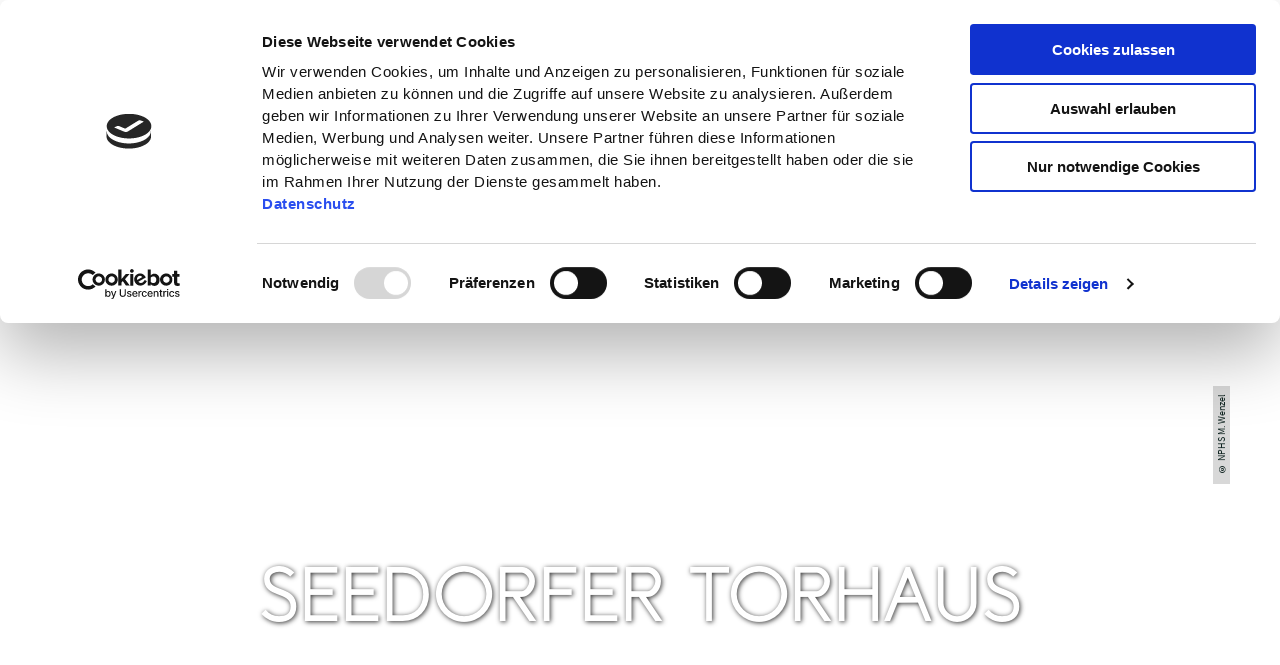

--- FILE ---
content_type: text/html; charset=utf-8
request_url: https://www.naturpark-holsteinische-schweiz.de/poi/seedorfer-torhaus
body_size: 24493
content:
<!DOCTYPE html><html class="no-js" lang="de"><head><meta charset="utf-8"><!-- This website is powered by TYPO3 - inspiring people to share! TYPO3 is a free open source Content Management Framework initially created by Kasper Skaarhoj and licensed under GNU/GPL. TYPO3 is copyright 1998-2026 of Kasper Skaarhoj. Extensions are copyright of their respective owners. Information and contribution at https://typo3.org/ --><title>Seedorfer Torhaus</title><meta property="og:title" content="Seedorfer Torhaus"/><meta property="og:description" content="Das Seedorfer Torhaus - Geschichte hautnah erleben"/><meta property="og:image" content="//img.ecmaps.de/remote/.jpg?url=https%3A%2F%2Fdam.destination.one%2F636491%2F5e9e73d5d31c47db910cf801b010760c71b27b0cf54f3a4a786c9cdeaae188e0%2Fseedorfer-torhaus.jpg&amp;scale=both&amp;mode=crop&amp;quality=90&amp;width=1200&amp;height=630"/><meta name="generator" content="TYPO3 CMS"/><meta name="robots" content="follow,index"/><meta name="viewport" content="width=device-width, initial-scale=1"/><meta name="description" content="Das Seedorfer Torhaus - Geschichte hautnah erleben"/><meta name="twitter:card" content="summary"/><meta name="bookmark-key" content="ndsdestinationdatapoi_p_100057409"/><link rel="stylesheet" type="text/css" href="/typo3temp/assets/compressed/merged-c5edfc6a39a923352ef02cdbc74f3b12-min.css.gzip?1745488074" media="print"><style type="text/css"> /*<![CDATA[*/ <!-- /*Base_critical*/ :root{--btn-bg-color: #fff;--btn-bg-color-active: #c5c5c5;--btn-text-color: #112315;--btn-text-color-active: #fff;--btn-border: #343c3c solid 1px;--btn-border-active: #c5c5c5 solid 1px}.btn{font-size:14px;font-family:inherit;font-weight:400;line-height:1.5;display:inline-flex;text-align:center;white-space:nowrap;vertical-align:middle;align-items:center;-webkit-user-select:none;-moz-user-select:none;-ms-user-select:none;user-select:none;height:2rem;border:var(--btn-border);background-color:var(--btn-bg-color);color:var(--btn-text-color);text-decoration:none;font-weight:400;margin-right:.35rem;margin-bottom:.35rem;padding:0 .5rem}@media screen and (min-width: 414px){.btn{font-size:calc(14px + 4 * (100vw - 414px) / 866)}}@media screen and (min-width: 1280px){.btn{font-size:18px}}@media (min-width: 768px){.btn{margin-right:1rem;margin-bottom:1rem;padding:0 1rem;height:3rem}}.btn:last-child{margin-right:0}.btn--small{font-size:12px;font-family:inherit;font-weight:400;line-height:1.5;height:1.5rem;padding:0 .5rem}@media screen and (min-width: 414px){.btn--small{font-size:calc(12px + 2 * (100vw - 414px) / 866)}}@media screen and (min-width: 1280px){.btn--small{font-size:14px}}@media (min-width: 768px){.btn--small{height:2rem;padding:0 1rem}}.btn--filter{font-size:12px;font-family:inherit;font-weight:400;line-height:1.5;height:1.5rem;padding:0 .5rem}@media screen and (min-width: 414px){.btn--filter{font-size:calc(12px + 2 * (100vw - 414px) / 866)}}@media screen and (min-width: 1280px){.btn--filter{font-size:14px}}@media (min-width: 768px){.btn--filter{height:2rem;padding:0 1rem}}.btn--reset{background-color:transparent;outline:none;border:0;margin:0}.btn--round{background-color:transparent;outline:none;border:0;margin:0;margin:.5em;border:var(--btn-border);border-radius:50%;border-color:currentColor;color:currentColor;width:2rem;padding:0;justify-content:center;align-items:center}@media (min-width: 768px){.btn--round{width:3rem}}.btn--round:last-child{margin-right:.5em}.btn--grouped{margin-right:0;margin-bottom:1px}.btn--grouped:not(:last-child){margin-right:-1px}.btn--loading{cursor:wait !important}@media (min-width: 415px){.btn--switch-icon-text-responsive .btn__icon{display:none}}@media (max-width: 414px){.btn--switch-icon-text-responsive .btn__text{display:none}}.btn__icon{margin-right:.25em}.btn__icon:last-child{margin-right:0}.btn__icon .icon__svg{width:1rem;height:1rem}@media (min-width: 768px){.btn__icon .icon__svg{width:1.5rem;height:1.5rem}}.btn__icon ~ .btn__text{margin-left:.5em}.btn-container{width:100%}.btn-group{display:flex;flex-wrap:wrap;width:100%;align-items:center}.btn-group .btn{margin-bottom:1rem}.btn-group--align-left{justify-content:flex-start}.btn-group--align-center{justify-content:center}.btn-group--align-right{justify-content:flex-end}.btn--left{margin-right:auto}.btn--right{margin-left:auto}.btn--loading{position:relative}.btn--loading .btn__icon{display:none}.btn--loading:before{border-radius:50%;width:1.5em;height:1.5em;content:' ';position:relative;text-indent:-9999em;border-top:0.2em solid rgba(17,35,21,0.5);border-right:0.2em solid rgba(17,35,21,0.5);border-bottom:0.2em solid rgba(17,35,21,0.5);border-left:0.2em solid #112315;-webkit-animation:btn__spinner 1.1s infinite linear;animation:btn__spinner 1.1s infinite linear}.btn--loading .btn__text{padding-left:.5em}@-webkit-keyframes btn__spinner{0%{-webkit-transform:rotate(0deg);transform:rotate(0deg)}100%{-webkit-transform:rotate(360deg);transform:rotate(360deg)}}@keyframes btn__spinner{0%{-webkit-transform:rotate(0deg);transform:rotate(0deg)}100%{-webkit-transform:rotate(360deg);transform:rotate(360deg)}}.btn--round{color:#112522;background-color:#c5c5c5}.btn[role="button"],.qs-form__submit,.btn.form__submit{font-weight:bold;background:#fff;border:2px dashed #c5c5c5;color:#112522}.no-touchevents body .btn:not(:disabled)[role="button"]:hover,.no-touchevents body .btn:not(:disabled).hover[role="button"],.no-touchevents body .btn:not(:disabled).is-hover[role="button"],.no-touchevents body .qs-form__submit:not(:disabled):hover{border:2px solid #c5c5c5;background:#c5c5c5;color:#fff}.btn.btn--conversion{font-size:14px;font-family:inherit;font-weight:400;line-height:1.5;font-weight:bold;background-color:#43842A;border-color:#43842A;border-width:1px;color:#fff}@media screen and (min-width: 414px){.btn.btn--conversion{font-size:calc(14px + 4 * (100vw - 414px) / 866)}}@media screen and (min-width: 1280px){.btn.btn--conversion{font-size:18px}}.no-touchevents body .btn.btn--conversion:not(:disabled):hover{background-color:#fff;color:#43842A;border-color:#43842A}.btn--round{background-color:#fff}.no-touchevents .btn--round.btn:not(:disabled):hover{background-color:#c5c5c5;color:#fff}.no-touchevents .btn--round:active,.no-touchevents .btn--round.active,.no-touchevents .btn--round.is-active,.no-touchevents body .btn--round:not(:disabled):focus{background-color:#c5c5c5;color:#fff}.no-touchevents .btn--filter.btn:not(:disabled):hover,.no-touchevents .btn--filter.btn:not(:disabled).hover,.no-touchevents .btn--filter.btn:not(:disabled).is-hover{background-color:#c5c5c5 !important}.no-touchevents .btn--filter.btn:not(:disabled):focus,.no-touchevents .btn--filter.btn:not(:disabled).focus,.no-touchevents .btn--filter.btn:not(:disabled).is-focus{background-color:#c5c5c5 !important}.btn--filter.btn:active,.btn--filter.btn.active,.btn--filter.btn.is-active{background-color:#c5c5c5 !important}.btn--filter.btn:not(:disabled):focus{box-shadow:none}.no-touchevents .btn:not(:disabled):hover,.no-touchevents .btn:not(:disabled).hover,.no-touchevents .btn:not(:disabled).is-hover{box-shadow:none}.no-touchevents .btn:not(:disabled):focus,.no-touchevents .btn:not(:disabled).focus,.no-touchevents .btn:not(:disabled).is-focus{box-shadow:none}.btn:active,.btn.active,.btn.is-active{box-shadow:none}@media (max-width: 413px){.btn-group{justify-content:center}}.btn-group .btn{margin:0 .5rem 1rem .5rem}.btn.simplelightbox__close{color:#fff;z-index:150}:root{--color: #112522;--bg-color: #fff;--border-color: #c5c5c5;--link-color: #343c3c;--link-color-hover: #343c3c;--color-media: #fff}.scheme--base{--color: #112522;--background-color: #fff;--border-color: rgba(0,0,0,0);--color-media: #fff}.scheme--conversion{--background-color: #43842A;--border-color: #43842A}.scheme--light-1{--background-color: #e7e7e7;--border-color: #e7e7e7}.scheme--light-2{--background-color: #EFEFEF;--border-color: #EFEFEF}.scheme--dark-1{--color: #fff;--background-color: #112315;--border-color: #112315}[class^='scheme--'],[class*=' scheme--']{color:var(--color);background-color:var(--background-color);border-color:var(--border-color)}:root{-moz-tab-size:4;-o-tab-size:4;tab-size:4}*,*::before,*::after{box-sizing:inherit}html{font-size:16px;box-sizing:border-box;line-height:1.5}body{font-size:14px;margin:0;font-family:"Source Sans Pro",sans-serif,-apple-system,BlinkMacSystemFont,"Segoe UI",Roboto,"Helvetica Neue",Arial,sans-serif,"Apple Color Emoji","Segoe UI Emoji","Segoe UI Symbol";color:var(--color);position:relative;-webkit-font-smoothing:antialiased;-moz-osx-font-smoothing:grayscale;overflow-wrap:break-word}@media screen and (min-width: 414px){body{font-size:calc(14px + 4 * (100vw - 414px) / 866)}}@media screen and (min-width: 1280px){body{font-size:18px}}hr{height:0}b,strong{font-weight:bolder}code,kbd,samp,pre{font-family:SFMono-Regular,Menlo,Monaco,Consolas,"Liberation Mono","Courier New",monospace;font-size:1em}small{font-size:80%}sub,sup{font-size:75%;line-height:0;position:relative;vertical-align:baseline}sub{bottom:-0.25em}sup{top:-0.5em}summary{display:list-item}a,.text-link{color:var(--link-color)}figure{margin:0}blockquote{margin:0}main.pagebody,div.destinationdata{border:1rem solid #fff;border-top:none;border-bottom:none}@media (min-width: 768px){main.pagebody,div.destinationdata{border:3rem solid #fff}}a,.text-link{font-weight:700;text-decoration:none;color:var(--link-color-hover)}a:focus:not(.btn),.text-link:focus:not(.btn){outline:none;text-decoration:underline}.no-touchevents a:not(:disabled):hover,.no-touchevents a:not(:disabled).hover,.no-touchevents a:not(:disabled).is-hover,.no-touchevents .text-link:not(:disabled):hover,.no-touchevents .text-link:not(:disabled).hover,.no-touchevents .text-link:not(:disabled).is-hover{text-decoration:underline}.no-touchevents a:not(:disabled):focus,.no-touchevents a:not(:disabled).focus,.no-touchevents a:not(:disabled).is-focus,.no-touchevents .text-link:not(:disabled):focus,.no-touchevents .text-link:not(:disabled).focus,.no-touchevents .text-link:not(:disabled).is-focus{text-decoration:underline}a:active,a.active,a.is-active,.text-link:active,.text-link.active,.text-link.is-active{text-decoration:underline}button,input,optgroup,select,textarea{font-family:inherit;font-size:100%;line-height:1.15;margin:0}button,select{text-transform:none}button,[type='button'],[type='reset'],[type='submit']{appearance:auto;-webkit-appearance:button;-moz-appearance:button;border-radius:0}button::-moz-focus-inner,[type='button']::-moz-focus-inner,[type='reset']::-moz-focus-inner,[type='submit']::-moz-focus-inner{border-style:none;padding:0}button:-moz-focusring,[type='button']:-moz-focusring,[type='reset']:-moz-focusring,[type='submit']:-moz-focusring{outline:1px dotted ButtonText}fieldset{padding:0;border:0;margin:0;min-width:0;max-width:100%}legend{padding:0}progress{vertical-align:baseline}[type='number']::-webkit-inner-spin-button,[type='number']::-webkit-outer-spin-button{height:auto}[type='search']{appearance:auto;-webkit-appearance:textfield;-moz-appearance:textfield;outline-offset:-2px}[type='search']::-webkit-search-decoration{-webkit-appearance:none}::-webkit-file-upload-button{-webkit-appearance:button;font:inherit}select:-moz-focusring{color:transparent;text-shadow:0 0 0 #000}option{color:#112522;background-color:#fff}.icon{display:inline-flex;flex-direction:row;flex-wrap:nowrap;justify-content:flex-start;align-content:center;align-items:center;line-height:1}.icon__svg{order:0;flex:0 1 auto;align-self:auto;fill:currentColor;height:1em;width:1em}.icon--small .icon__svg{width:.5em}@font-face{font-family:'Source Sans Pro';font-style:normal;font-weight:400;src:url("/typo3conf/ext/ndstemplate/Resources/Public/Fonts/source-sans-pro-v14-latin-regular.eot");src:local(""),url("/typo3conf/ext/ndstemplate/Resources/Public/Fonts/source-sans-pro-v14-latin-regular.eot?#iefix") format("embedded-opentype"),url("/typo3conf/ext/ndstemplate/Resources/Public/Fonts/source-sans-pro-v14-latin-regular.woff2") format("woff2"),url("/typo3conf/ext/ndstemplate/Resources/Public/Fonts/source-sans-pro-v14-latin-regular.woff") format("woff"),url("/typo3conf/ext/ndstemplate/Resources/Public/Fonts/source-sans-pro-v14-latin-regular.ttf") format("truetype"),url("/typo3conf/ext/ndstemplate/Resources/Public/Fonts/source-sans-pro-v14-latin-regular.svg#SourceSansPro") format("svg")}@font-face{font-family:'Source Sans Pro';font-style:italic;font-weight:400;src:url("/typo3conf/ext/ndstemplate/Resources/Public/Fonts/source-sans-pro-v14-latin-italic.eot");src:local(""),url("/typo3conf/ext/ndstemplate/Resources/Public/Fonts/source-sans-pro-v14-latin-italic.eot?#iefix") format("embedded-opentype"),url("/typo3conf/ext/ndstemplate/Resources/Public/Fonts/source-sans-pro-v14-latin-italic.woff2") format("woff2"),url("/typo3conf/ext/ndstemplate/Resources/Public/Fonts/source-sans-pro-v14-latin-italic.woff") format("woff"),url("/typo3conf/ext/ndstemplate/Resources/Public/Fonts/source-sans-pro-v14-latin-italic.ttf") format("truetype"),url("/typo3conf/ext/ndstemplate/Resources/Public/Fonts/source-sans-pro-v14-latin-italic.svg#SourceSansPro") format("svg")}@font-face{font-family:'Source Sans Pro';font-style:normal;font-weight:900;src:url("/typo3conf/ext/ndstemplate/Resources/Public/Fonts/source-sans-pro-v14-latin-900.eot");src:local(""),url("/typo3conf/ext/ndstemplate/Resources/Public/Fonts/source-sans-pro-v14-latin-900.eot?#iefix") format("embedded-opentype"),url("/typo3conf/ext/ndstemplate/Resources/Public/Fonts/source-sans-pro-v14-latin-900.woff2") format("woff2"),url("/typo3conf/ext/ndstemplate/Resources/Public/Fonts/source-sans-pro-v14-latin-900.woff") format("woff"),url("/typo3conf/ext/ndstemplate/Resources/Public/Fonts/source-sans-pro-v14-latin-900.ttf") format("truetype"),url("/typo3conf/ext/ndstemplate/Resources/Public/Fonts/source-sans-pro-v14-latin-900.svg#SourceSansPro") format("svg")}@font-face{font-family:'Yassitf';font-style:normal;font-weight:normal;src:local("Yassitf Thin"),url("/typo3conf/ext/ndstemplate/Resources/Public/Fonts/yassitf-thin.otf") format("opentype"),url("/typo3conf/ext/ndstemplate/Resources/Public/Fonts/yassitf-thin.woff2") format("woff2"),url("/typo3conf/ext/ndstemplate/Resources/Public/Fonts/yassitf-thin.woff") format("woff")}@font-face{font-family:'Yassitf';font-style:normal;font-weight:100;src:local("Yassitf UltraThin"),url("/typo3conf/ext/ndstemplate/Resources/Public/Fonts/yassitf-ultrathin.otf") format("opentype"),url("/typo3conf/ext/ndstemplate/Resources/Public/Fonts/yassitf-ultrathin.woff2") format("woff2"),url("/typo3conf/ext/ndstemplate/Resources/Public/Fonts/yassitf-ultrathin.woff") format("woff")}@font-face{font-family:'Yassitf';font-style:normal;font-weight:900;src:local("Yassitf Plain"),url("/typo3conf/ext/ndstemplate/Resources/Public/Fonts/yassitf-plain.otf") format("opentype"),url("/typo3conf/ext/ndstemplate/Resources/Public/Fonts/yassitf-plain.woff2") format("woff2"),url("/typo3conf/ext/ndstemplate/Resources/Public/Fonts/yassitf-plain.woff") format("woff")}h1,.typo-xxl{font-size:32px;font-family:inherit;font-weight:700;line-height:1.2;margin-top:0;margin-bottom:0;font-family:"Yassitf",sans-serif,-apple-system,BlinkMacSystemFont,"Segoe UI",Roboto,"Helvetica Neue",Arial,sans-serif,"Apple Color Emoji","Segoe UI Emoji","Segoe UI Symbol"}@media screen and (min-width: 414px){h1,.typo-xxl{font-size:calc(32px + 40 * (100vw - 414px) / 866)}}@media screen and (min-width: 1280px){h1,.typo-xxl{font-size:72px}}h2,.typo-xl{font-size:28px;font-family:inherit;font-weight:700;line-height:1.2;margin-top:0;margin-bottom:0;font-family:"Yassitf",sans-serif,-apple-system,BlinkMacSystemFont,"Segoe UI",Roboto,"Helvetica Neue",Arial,sans-serif,"Apple Color Emoji","Segoe UI Emoji","Segoe UI Symbol"}@media screen and (min-width: 414px){h2,.typo-xl{font-size:calc(28px + 32 * (100vw - 414px) / 866)}}@media screen and (min-width: 1280px){h2,.typo-xl{font-size:60px}}h3,.typo-l{font-size:24px;font-family:inherit;font-weight:700;line-height:1.2;margin-top:0;margin-bottom:0;font-family:"Yassitf",sans-serif,-apple-system,BlinkMacSystemFont,"Segoe UI",Roboto,"Helvetica Neue",Arial,sans-serif,"Apple Color Emoji","Segoe UI Emoji","Segoe UI Symbol"}@media screen and (min-width: 414px){h3,.typo-l{font-size:calc(24px + 12 * (100vw - 414px) / 866)}}@media screen and (min-width: 1280px){h3,.typo-l{font-size:36px}}h4,h5,h6,.typo-m{font-size:18px;font-family:inherit;font-weight:700;line-height:1.2;margin-top:0;margin-bottom:0;font-family:"Yassitf",sans-serif,-apple-system,BlinkMacSystemFont,"Segoe UI",Roboto,"Helvetica Neue",Arial,sans-serif,"Apple Color Emoji","Segoe UI Emoji","Segoe UI Symbol"}@media screen and (min-width: 414px){h4,h5,h6,.typo-m{font-size:calc(18px + 6 * (100vw - 414px) / 866)}}@media screen and (min-width: 1280px){h4,h5,h6,.typo-m{font-size:24px}}p,.bodytext,.typo-s{font-size:14px;font-family:inherit;font-weight:400;line-height:1.5;margin-top:0;margin-bottom:1em}@media screen and (min-width: 414px){p,.bodytext,.typo-s{font-size:calc(14px + 4 * (100vw - 414px) / 866)}}@media screen and (min-width: 1280px){p,.bodytext,.typo-s{font-size:18px}}small,.small,.typo-xs{font-size:12px;font-family:inherit;font-weight:400;line-height:1.5;margin-top:0;margin-bottom:1em}@media screen and (min-width: 414px){small,.small,.typo-xs{font-size:calc(12px + 2 * (100vw - 414px) / 866)}}@media screen and (min-width: 1280px){small,.small,.typo-xs{font-size:14px}}blockquote,.quote,.typo-z{font-size:.875rem;font-family:inherit;font-weight:400;line-height:1.5;margin-top:0;margin-bottom:1em}@media screen and (min-width: 414px){blockquote,.quote,.typo-z{font-size:calc(.875rem + .375 * (100vw - 414px) / 866)}}@media screen and (min-width: 1280px){blockquote,.quote,.typo-z{font-size:1.25rem}}h1,.typo-xxl{font-size:32px;font-family:inherit;font-weight:700;line-height:1.2;margin-top:0;margin-bottom:0;font-family:"Yassitf",sans-serif,-apple-system,BlinkMacSystemFont,"Segoe UI",Roboto,"Helvetica Neue",Arial,sans-serif,"Apple Color Emoji","Segoe UI Emoji","Segoe UI Symbol";font-weight:900;text-transform:uppercase}@media screen and (min-width: 414px){h1,.typo-xxl{font-size:calc(32px + 40 * (100vw - 414px) / 866)}}@media screen and (min-width: 1280px){h1,.typo-xxl{font-size:72px}}h2,.typo-xl{font-size:28px;font-family:inherit;font-weight:700;line-height:1.2;margin-top:0;margin-bottom:0;font-family:"Yassitf",sans-serif,-apple-system,BlinkMacSystemFont,"Segoe UI",Roboto,"Helvetica Neue",Arial,sans-serif,"Apple Color Emoji","Segoe UI Emoji","Segoe UI Symbol";font-family:"Yassitf",sans-serif,-apple-system,BlinkMacSystemFont,"Segoe UI",Roboto,"Helvetica Neue",Arial,sans-serif,"Apple Color Emoji","Segoe UI Emoji","Segoe UI Symbol";font-weight:500;text-transform:uppercase}@media screen and (min-width: 414px){h2,.typo-xl{font-size:calc(28px + 32 * (100vw - 414px) / 866)}}@media screen and (min-width: 1280px){h2,.typo-xl{font-size:60px}}h3,.typo-l{font-size:24px;font-family:inherit;font-weight:700;line-height:1.2;margin-top:0;margin-bottom:0;font-family:"Yassitf",sans-serif,-apple-system,BlinkMacSystemFont,"Segoe UI",Roboto,"Helvetica Neue",Arial,sans-serif,"Apple Color Emoji","Segoe UI Emoji","Segoe UI Symbol";font-family:"Yassitf",sans-serif,-apple-system,BlinkMacSystemFont,"Segoe UI",Roboto,"Helvetica Neue",Arial,sans-serif,"Apple Color Emoji","Segoe UI Emoji","Segoe UI Symbol";font-weight:500;text-transform:uppercase}@media screen and (min-width: 414px){h3,.typo-l{font-size:calc(24px + 12 * (100vw - 414px) / 866)}}@media screen and (min-width: 1280px){h3,.typo-l{font-size:36px}}h4,h5,h6,.typo-m{font-size:18px;font-family:inherit;font-weight:700;line-height:1.2;margin-top:0;margin-bottom:0;font-family:"Yassitf",sans-serif,-apple-system,BlinkMacSystemFont,"Segoe UI",Roboto,"Helvetica Neue",Arial,sans-serif,"Apple Color Emoji","Segoe UI Emoji","Segoe UI Symbol";font-family:"Yassitf",sans-serif,-apple-system,BlinkMacSystemFont,"Segoe UI",Roboto,"Helvetica Neue",Arial,sans-serif,"Apple Color Emoji","Segoe UI Emoji","Segoe UI Symbol";font-weight:900;text-transform:uppercase}@media screen and (min-width: 414px){h4,h5,h6,.typo-m{font-size:calc(18px + 6 * (100vw - 414px) / 866)}}@media screen and (min-width: 1280px){h4,h5,h6,.typo-m{font-size:24px}}p,.bodytext,.typo-s{font-size:14px;font-family:inherit;font-weight:400;line-height:1.5;margin-top:0;margin-bottom:1em}@media screen and (min-width: 414px){p,.bodytext,.typo-s{font-size:calc(14px + 4 * (100vw - 414px) / 866)}}@media screen and (min-width: 1280px){p,.bodytext,.typo-s{font-size:18px}}small,.small,.typo-xs{font-size:12px;font-family:inherit;font-weight:400;line-height:1.5;margin-top:0;margin-bottom:1em}@media screen and (min-width: 414px){small,.small,.typo-xs{font-size:calc(12px + 2 * (100vw - 414px) / 866)}}@media screen and (min-width: 1280px){small,.small,.typo-xs{font-size:14px}}blockquote,.quote,.typo-z{font-size:.875rem;font-family:inherit;font-weight:400;line-height:1.5;margin-top:0;margin-bottom:1em}@media screen and (min-width: 414px){blockquote,.quote,.typo-z{font-size:calc(.875rem + .375 * (100vw - 414px) / 866)}}@media screen and (min-width: 1280px){blockquote,.quote,.typo-z{font-size:1.25rem}}.typo-u{font-size:28px;font-family:inherit;font-weight:700;line-height:1.2;margin-top:0;margin-bottom:0;font-family:"Yassitf",sans-serif,-apple-system,BlinkMacSystemFont,"Segoe UI",Roboto,"Helvetica Neue",Arial,sans-serif,"Apple Color Emoji","Segoe UI Emoji","Segoe UI Symbol";font-weight:100;border-bottom:2px solid #c5c5c5}@media screen and (min-width: 414px){.typo-u{font-size:calc(28px + 32 * (100vw - 414px) / 866)}}@media screen and (min-width: 1280px){.typo-u{font-size:60px}}.noscroll{overflow-y:hidden !important}.noscroll.touchevents.retina body{position:fixed}[hidden],.hidden{display:none !important}.visually-hidden{position:absolute !important;clip:rect(1px, 1px, 1px, 1px);padding:0 !important;border:0 !important;height:1px !important;width:1px !important;overflow:hidden}.text-align-left{text-align:left !important}.text-align-center{text-align:center !important}.text-align-right{text-align:right !important}.content-wrap{display:flex;justify-content:inherit} /*Header_header_critical*/ .header{max-width:42rem;margin-bottom:1rem;text-align:left;margin-right:auto}@media (max-width: 767px){.header{word-wrap:break-word;overflow-wrap:break-word;-webkit-hyphens:auto;-ms-hyphens:auto;hyphens:auto}}.header.text-align-left{margin-left:0;margin-right:auto}.header.text-align-center{margin-left:auto;margin-right:auto}.header.text-align-right{margin-left:auto;margin-right:0}.content-wrap>.header{margin-bottom:3rem}.stage--bg-video:not(.stage--bg-media-scheme-color) .header,.stage--bg-image:not(.stage--bg-media-scheme-color) .header,.stage__col--bg-image .header{text-shadow:1px 1px 5px rgba(0,0,0,0.8)}.stage__content-box .header{text-shadow:none}.header__link{text-decoration:none}.no-touchevents .header__link:not(:disabled):hover,.no-touchevents .header__link:not(:disabled).hover,.no-touchevents .header__link:not(:disabled).is-hover{text-decoration:underline}.no-touchevents .header__link:not(:disabled):focus,.no-touchevents .header__link:not(:disabled).focus,.no-touchevents .header__link:not(:disabled).is-focus{text-decoration:underline}.header__link:active,.header__link.active,.header__link.is-active{text-decoration:underline}[class^='scheme--'] .header__link,[class*=' scheme--'] .header__link{color:currentColor}[class^='scheme--'] .header__head,[class*=' scheme--'] .header__head,[class^='scheme--'] .header__sub,[class*=' scheme--'] .header__sub{color:currentColor}.header__sub{margin-top:1rem}.header{max-width:var(--article-max-width)}.stage--bg-video .header,.stage--bg-image .header,.stage__col--bg-image .header{text-shadow:none}.typo-u.header__line.header__head{font-size:28px;font-family:inherit;font-weight:700;line-height:1.2;margin-top:0;margin-bottom:0;font-family:"Yassitf",sans-serif,-apple-system,BlinkMacSystemFont,"Segoe UI",Roboto,"Helvetica Neue",Arial,sans-serif,"Apple Color Emoji","Segoe UI Emoji","Segoe UI Symbol";font-family:"Yassitf",sans-serif,-apple-system,BlinkMacSystemFont,"Segoe UI",Roboto,"Helvetica Neue",Arial,sans-serif,"Apple Color Emoji","Segoe UI Emoji","Segoe UI Symbol";font-weight:100;text-transform:uppercase;padding-bottom:1rem;margin-bottom:2rem}@media screen and (min-width: 414px){.typo-u.header__line.header__head{font-size:calc(28px + 32 * (100vw - 414px) / 866)}}@media screen and (min-width: 1280px){.typo-u.header__line.header__head{font-size:60px}}.header hr{margin-top:2rem}.menu__toggle-level--1 a{text-decoration:none}.pageheader .pageheader__right .pageheader__btn.pageheader__btn--conversion{background-color:#43842A;border:2px solid #43842A;color:#fff}.no-touchevents .pageheader .pageheader__right .pageheader__btn.pageheader__btn--conversion:not(:disabled):hover,.no-touchevents .pageheader .pageheader__right .pageheader__btn.pageheader__btn--conversion:not(:disabled).hover,.no-touchevents .pageheader .pageheader__right .pageheader__btn.pageheader__btn--conversion:not(:disabled).is-hover{background-color:#fff;color:#43842A;border:2px solid #43842A}.no-touchevents .pageheader .pageheader__right .pageheader__btn.pageheader__btn--conversion:not(:disabled):focus,.no-touchevents .pageheader .pageheader__right .pageheader__btn.pageheader__btn--conversion:not(:disabled).focus,.no-touchevents .pageheader .pageheader__right .pageheader__btn.pageheader__btn--conversion:not(:disabled).is-focus{background-color:#fff;color:#43842A;border:2px solid #43842A}.pageheader .pageheader__right .pageheader__btn.pageheader__btn--conversion:active,.pageheader .pageheader__right .pageheader__btn.pageheader__btn--conversion.active,.pageheader .pageheader__right .pageheader__btn.pageheader__btn--conversion.is-active{background-color:#fff;color:#43842A;border:2px solid #43842A} /*Stage_stage_critical*/ .stage{position:relative}.stage--border{border:20px solid #fff}.stage--transparent{background:transparent}.stage--bg-blur{background-color:#000}.stage__bg{position:absolute;top:0;bottom:0;left:0;right:0}.stage--bg-image .stage__bg{background-repeat:no-repeat;background-size:cover;background-position:center}.stage--bg-image-fixed .stage__bg{background-attachment:scroll}@media (min-width: 1024px){.no-touchevents .stage--bg-image-fixed .stage__bg{background-attachment:fixed}}.stage--align-bg-image-top .stage__bg{background-size:100%;background-position:top center}.stage--align-bg-image-bottom .stage__bg{background-size:100%;background-position:bottom center}.stage--transparent .stage__bg{background:transparent}.stage--bg-blur .stage__bg{-webkit-filter:blur(20px);filter:blur(20px);opacity:.5}.stage--bg-image-repeat .stage__bg{background-size:initial;background-repeat:repeat}.stage__bg-wrap{overflow:hidden}.stage--bg-video{overflow:hidden}.stage--bg-video .stage-video-background{position:absolute;top:50%;left:50%;-webkit-transform:translate(-50%, -50%);transform:translate(-50%, -50%);width:100%;height:100%;min-width:100%;background-size:cover;-o-object-fit:cover;object-fit:cover}.stage--bg-video.object-fit-polyfill .stage-video-background{top:100% !important;left:50% !important}.stage__parallax{background-repeat:no-repeat;background-size:cover;background-position:center;height:100%}.stage__container{width:100%;display:grid;grid-auto-rows:1fr}.stage__container--double{--stage-cols: 2}@media (min-width: 768px){.stage__container--double{grid-template-columns:repeat(2, 1fr)}}@media (min-width: 768px){.stage__container--triple{grid-template-columns:repeat(3, 1fr)}}.stage__container--full-screen{min-height:calc(100vh);min-height:calc(var(--vh, 1vh) * 100)}.stage__container--full-screen-top{align-items:start}.stage__container--full-screen-center{align-items:center}.stage__container--full-screen-bottom{align-items:end}.stage__col{position:relative;width:100%}.stage__col--bg-image{background-repeat:no-repeat;background-size:cover}.stage__col--bg-image-fixed{background-attachment:scroll}@media (min-width: 1024px){.no-touchevents .stage__col--bg-image-fixed{background-attachment:fixed}}.stage__content{--stage-horizontal-padding: 1rem;display:grid;grid-template-columns:[full-start] minmax(var(--stage-horizontal-padding), 1fr) [main-start] minmax(0, 84rem) [main-end] minmax(var(--stage-horizontal-padding), 1fr) [full-end]}.stage__content>.content-wrap{grid-column:main}.stage__content>.content-full{grid-column:full}.stage--bg-video:not(.stage--bg-media-scheme-color) .stage__content,.stage--bg-image:not(.stage--bg-media-scheme-color) .stage__content{color:var(--color-media)}@media (min-width: 768px){.stage__container--double .stage__content{--stage-horizontal-padding: 4rem}}.stage__content--double-left{grid-template-columns:minmax(1rem, 1fr) [main-start] minmax(0, calc(42rem - var(--stage-horizontal-padding))) [main-end];padding-right:var(--stage-horizontal-padding)}.stage__content--double-right{grid-template-columns:[main-start] minmax(0, calc(42rem - var(--stage-horizontal-padding))) [main-end] minmax(1rem, 1fr);padding-left:var(--stage-horizontal-padding)}.stage__container--triple{max-width:84rem;margin-left:auto;margin-right:auto}.stage__content--align-left{justify-content:flex-start}.stage__content--align-center{justify-content:center}.stage__content--align-right{justify-content:flex-end}.stage__content--pt-1{padding-top:2rem}@media screen and (min-width: 414px){.stage__content--pt-1{padding-top:calc(2rem + 2 * (100vw - 414px) / 354)}}@media screen and (min-width: 768px){.stage__content--pt-1{padding-top:4rem}}.stage__content--pb-1{padding-bottom:2rem}@media screen and (min-width: 414px){.stage__content--pb-1{padding-bottom:calc(2rem + 2 * (100vw - 414px) / 354)}}@media screen and (min-width: 768px){.stage__content--pb-1{padding-bottom:4rem}}.stage__content--pt-2{padding-top:4rem}@media screen and (min-width: 414px){.stage__content--pt-2{padding-top:calc(4rem + 4 * (100vw - 414px) / 354)}}@media screen and (min-width: 768px){.stage__content--pt-2{padding-top:8rem}}.stage__content--pb-2{padding-bottom:4rem}@media screen and (min-width: 414px){.stage__content--pb-2{padding-bottom:calc(4rem + 4 * (100vw - 414px) / 354)}}@media screen and (min-width: 768px){.stage__content--pb-2{padding-bottom:8rem}}.stage__content--pt-3{padding-top:6rem}@media screen and (min-width: 414px){.stage__content--pt-3{padding-top:calc(6rem + 6 * (100vw - 414px) / 354)}}@media screen and (min-width: 768px){.stage__content--pt-3{padding-top:12rem}}.stage__content--pb-3{padding-bottom:6rem}@media screen and (min-width: 414px){.stage__content--pb-3{padding-bottom:calc(6rem + 6 * (100vw - 414px) / 354)}}@media screen and (min-width: 768px){.stage__content--pb-3{padding-bottom:12rem}}.stage__content--pt-4{padding-top:8rem}@media screen and (min-width: 414px){.stage__content--pt-4{padding-top:calc(8rem + 8 * (100vw - 414px) / 354)}}@media screen and (min-width: 768px){.stage__content--pt-4{padding-top:16rem}}.stage__content--pb-4{padding-bottom:8rem}@media screen and (min-width: 414px){.stage__content--pb-4{padding-bottom:calc(8rem + 8 * (100vw - 414px) / 354)}}@media screen and (min-width: 768px){.stage__content--pb-4{padding-bottom:16rem}}.stage__content--pt-5{padding-top:10rem}@media screen and (min-width: 414px){.stage__content--pt-5{padding-top:calc(10rem + 10 * (100vw - 414px) / 354)}}@media screen and (min-width: 768px){.stage__content--pt-5{padding-top:20rem}}.stage__content--pb-5{padding-bottom:10rem}@media screen and (min-width: 414px){.stage__content--pb-5{padding-bottom:calc(10rem + 10 * (100vw - 414px) / 354)}}@media screen and (min-width: 768px){.stage__content--pb-5{padding-bottom:20rem}}.stage__content--pt-6{padding-top:12rem}@media screen and (min-width: 414px){.stage__content--pt-6{padding-top:calc(12rem + 12 * (100vw - 414px) / 354)}}@media screen and (min-width: 768px){.stage__content--pt-6{padding-top:24rem}}.stage__content--pb-6{padding-bottom:12rem}@media screen and (min-width: 414px){.stage__content--pb-6{padding-bottom:calc(12rem + 12 * (100vw - 414px) / 354)}}@media screen and (min-width: 768px){.stage__content--pb-6{padding-bottom:24rem}}.stage__content--pt-7{padding-top:14rem}@media screen and (min-width: 414px){.stage__content--pt-7{padding-top:calc(14rem + 14 * (100vw - 414px) / 354)}}@media screen and (min-width: 768px){.stage__content--pt-7{padding-top:28rem}}.stage__content--pb-7{padding-bottom:14rem}@media screen and (min-width: 414px){.stage__content--pb-7{padding-bottom:calc(14rem + 14 * (100vw - 414px) / 354)}}@media screen and (min-width: 768px){.stage__content--pb-7{padding-bottom:28rem}}.stage__content--pt-8{padding-top:16rem}@media screen and (min-width: 414px){.stage__content--pt-8{padding-top:calc(16rem + 16 * (100vw - 414px) / 354)}}@media screen and (min-width: 768px){.stage__content--pt-8{padding-top:32rem}}.stage__content--pb-8{padding-bottom:16rem}@media screen and (min-width: 414px){.stage__content--pb-8{padding-bottom:calc(16rem + 16 * (100vw - 414px) / 354)}}@media screen and (min-width: 768px){.stage__content--pb-8{padding-bottom:32rem}}.stage--col-borders .stage__col{border:#c5c5c5 1px solid;border-left:0;border-right:0}.stage--col-borders .stage__col:not(:last-child){border-right:#c5c5c5 1px solid}#tosc5target{max-width:calc(100vw - 2rem);margin-left:-1rem}@media (min-width: 768px){#tosc5target{max-width:calc(100vw - 6rem)}} /*Breadcrumb_breadcrumb_critical*/ .breadcrumb{display:none;font-size:12px;font-family:inherit;font-weight:400;line-height:1.5}@media screen and (min-width: 414px){.breadcrumb{font-size:calc(12px + 2 * (100vw - 414px) / 866)}}@media screen and (min-width: 1280px){.breadcrumb{font-size:14px}}@media (min-width: 415px){.breadcrumb{display:block;padding-top:.5rem;padding-bottom:.5rem}}.breadcrumb__links{display:inline-flex;align-self:flex-start;justify-content:center;flex-wrap:wrap;padding:0;margin:0;list-style:none}.breadcrumb__item{flex:0 1 auto;position:relative;padding-right:.5em}.breadcrumb__icon{font-size:.75em;padding-left:.5em}.breadcrumb{width:90%;margin:auto;text-align:center;border-bottom:1px solid #112315;padding:1rem;margin-bottom:1rem}.breadcrumb__item{font-size:12px;font-family:inherit;font-weight:400;line-height:1.5;margin-top:0;margin-bottom:1em;margin-bottom:0;padding-right:.25rem}@media screen and (min-width: 414px){.breadcrumb__item{font-size:calc(12px + 2 * (100vw - 414px) / 866)}}@media screen and (min-width: 1280px){.breadcrumb__item{font-size:14px}}.breadcrumb__item a{font-weight:bold} /*Article_article_critical*/ :root{--article-max-width: 63rem}.article-wrap{grid-column:main;width:100%;max-width:var(--article-max-width);margin-left:auto;margin-right:auto;justify-content:inherit}.article{width:100%;margin-bottom:1rem}.article:before,.article:after{content:" ";display:table}.article:after{clear:both}.article:last-child{margin-bottom:0}.article ul{list-style-position:inside;padding:0}.article__media{margin:0 0 1em;height:auto;max-width:450px}.article__media img{max-width:100%;height:auto}@media (min-width: 768px){.article__media--left{float:left;margin-right:1em}}@media (min-width: 768px){.article__media--right{float:right;margin-left:1em}}@media (min-width: 768px){.stage__container--double .article__media{float:none;margin-left:0;margin-right:0}}.article__figure{margin-bottom:1em}.article__figure-video{min-height:300px}.article__figure--audio audio{width:450px;max-width:100%}.article--singlemedia .article__media{float:none;margin-left:auto;margin-right:auto}.article--singlemedia .article__media audio{margin:1rem}.article__text--two-columns{-webkit-columns:320px 2;-moz-columns:320px 2;columns:320px 2;-webkit-column-gap:3rem;-moz-column-gap:3rem;column-gap:3rem}.article__text--two-columns .article__header{-webkit-column-span:all;-moz-column-span:all;column-span:all}.article-wrap .content-wrap .article .article__text ul{list-style-position:outside;padding-left:1em}@media (min-width: 768px){.article-wrap .content-wrap:not(:last-child){margin-bottom:4rem}} /*Contactmap_contactmap_critical*/ .contactmap{display:flex;flex-wrap:wrap;width:100%}.contactmap__contact{flex:0 1 100%;padding:4rem 2rem;border-top:#c5c5c5 1px solid;border-bottom:#c5c5c5 1px solid}@media (min-width: 768px){.contactmap__contact{flex:0 1 33.33333%}}.contactmap__map{flex:0 1 100%;position:relative}@media (min-width: 768px){.contactmap__map{flex:0 1 66.66667%}}.contactmap{min-height:637px}.contactmap .address{margin-bottom:2em;text-align:left}.contactmap .address p{margin-bottom:0}@media (min-width: 1024px){.contactmap .address p{line-height:1.7}}.contactmap__contact{border:none}.contactmap__map{overflow:hidden}@media (max-width: 768px){.contactmap__map{max-height:75vh}}@media (min-width: 768px){.contactmap__map{flex:1 1 auto}}.contactmap__contact{padding:1rem}@media (min-width: 1024px){.contactmap__contact{padding:4rem;flex:0 1 420px}} /*Accordion_accordion_critical*/ .accordion{max-width:63rem;margin-left:auto;margin-right:auto;text-align:left;width:100%;border-top:#c5c5c5 1px solid;margin-top:1rem;margin-bottom:1rem}.accordion__head{background-color:transparent;outline:none;border:0;margin:0;color:var(--link-color);cursor:pointer;text-align:left} /*Tile_tile_critical*/ .tile{display:inline-block;float:left;position:relative}.tilewall__content--right .tile{float:right}.tile--clear{clear:both}.tile__link{position:absolute;top:0;bottom:0;left:0;right:0}.tile--one-quarter{width:50%}.tile--one-quarter.tile--single-height{position:relative}.tile--one-quarter.tile--single-height:before{display:block;content:"";width:100%;padding-top:100%}.tile--one-quarter.tile--double-height{position:relative}.tile--one-quarter.tile--double-height:before{display:block;content:"";width:100%;padding-top:200%}.tile--one-quarter.tile--triple-height{position:relative}.tile--one-quarter.tile--triple-height:before{display:block;content:"";width:100%;padding-top:300%}.tile--one-quarter.tile--quadruple-height{position:relative}.tile--one-quarter.tile--quadruple-height:before{display:block;content:"";width:100%;padding-top:400%}@media (min-width: 415px){.tile--one-quarter{width:25%}}.tile--two-quarter{width:100%}.tile--two-quarter.tile--single-height{position:relative}.tile--two-quarter.tile--single-height:before{display:block;content:"";width:100%;padding-top:50%}.tile--two-quarter.tile--double-height{position:relative}.tile--two-quarter.tile--double-height:before{display:block;content:"";width:100%;padding-top:100%}.tile--two-quarter.tile--triple-height{position:relative}.tile--two-quarter.tile--triple-height:before{display:block;content:"";width:100%;padding-top:150%}.tile--two-quarter.tile--quadruple-height{position:relative}.tile--two-quarter.tile--quadruple-height:before{display:block;content:"";width:100%;padding-top:200%}@media (min-width: 415px){.tile--two-quarter{width:50%}}.tile--three-quarter{width:100%}.tile--three-quarter.tile--single-height{position:relative}.tile--three-quarter.tile--single-height:before{display:block;content:"";width:100%;padding-top:33.33333%}.tile--three-quarter.tile--double-height{position:relative}.tile--three-quarter.tile--double-height:before{display:block;content:"";width:100%;padding-top:66.66667%}.tile--three-quarter.tile--triple-height{position:relative}.tile--three-quarter.tile--triple-height:before{display:block;content:"";width:100%;padding-top:100%}.tile--three-quarter.tile--quadruple-height{position:relative}.tile--three-quarter.tile--quadruple-height:before{display:block;content:"";width:100%;padding-top:133.33333%}@media (min-width: 415px){.tile--three-quarter{width:75%}}.tile--four-quarter{width:100%}.tile--four-quarter.tile--single-height{position:relative}.tile--four-quarter.tile--single-height:before{display:block;content:"";width:100%;padding-top:25%}.tile--four-quarter.tile--double-height{position:relative}.tile--four-quarter.tile--double-height:before{display:block;content:"";width:100%;padding-top:50%}.tile--four-quarter.tile--triple-height{position:relative}.tile--four-quarter.tile--triple-height:before{display:block;content:"";width:100%;padding-top:75%}.tile--four-quarter.tile--quadruple-height{position:relative}.tile--four-quarter.tile--quadruple-height:before{display:block;content:"";width:100%;padding-top:100%}.tile--one-third{width:100%}.tile--one-third.tile--single-height{position:relative}.tile--one-third.tile--single-height:before{display:block;content:"";width:100%;padding-top:100%}.tile--one-third.tile--double-height{position:relative}.tile--one-third.tile--double-height:before{display:block;content:"";width:100%;padding-top:200%}.tile--one-third.tile--triple-height{position:relative}.tile--one-third.tile--triple-height:before{display:block;content:"";width:100%;padding-top:300%}.tile--one-third.tile--quadruple-height{position:relative}.tile--one-third.tile--quadruple-height:before{display:block;content:"";width:100%;padding-top:400%}@media (min-width: 415px){.tile--one-third{width:33.33333%}}.tile--two-third{width:100%}.tile--two-third.tile--single-height{position:relative}.tile--two-third.tile--single-height:before{display:block;content:"";width:100%;padding-top:50%}.tile--two-third.tile--double-height{position:relative}.tile--two-third.tile--double-height:before{display:block;content:"";width:100%;padding-top:100%}.tile--two-third.tile--triple-height{position:relative}.tile--two-third.tile--triple-height:before{display:block;content:"";width:100%;padding-top:150%}.tile--two-third.tile--quadruple-height{position:relative}.tile--two-third.tile--quadruple-height:before{display:block;content:"";width:100%;padding-top:200%}@media (min-width: 415px){.tile--two-third{width:66.66667%}}.tile--three-third{width:100%}.tile--three-third.tile--single-height{position:relative}.tile--three-third.tile--single-height:before{display:block;content:"";width:100%;padding-top:33.33333%}.tile--three-third.tile--double-height{position:relative}.tile--three-third.tile--double-height:before{display:block;content:"";width:100%;padding-top:66.66667%}.tile--three-third.tile--triple-height{position:relative}.tile--three-third.tile--triple-height:before{display:block;content:"";width:100%;padding-top:100%}.tile--three-third.tile--quadruple-height{position:relative}.tile--three-third.tile--quadruple-height:before{display:block;content:"";width:100%;padding-top:133.33333%}.simpleslider__item>.tile{width:100%}.tile__wrap{position:absolute;top:0;left:0;right:0;bottom:0;overflow:hidden;background-size:cover}.tilewall--spacing .tile__wrap{position:absolute;top:.25rem;left:.25rem;right:.25rem;bottom:.25rem}@media (min-width: 768px){.tilewall--spacing .tile__wrap{position:absolute;top:.5rem;left:.5rem;right:.5rem;bottom:.5rem}} /*Icontext_icontext_critical*/ .icontext{display:flex}.icontext--center{justify-content:center}.icontext__icon{margin-right:.5em}.icontext--valign-top .icontext__icon{margin-top:.25em}.icontext__groups{width:100%;margin:0 -.5em;display:flex;flex-wrap:wrap}.icontext__group{display:flex;padding:0 .5em}.icontext--spaceless{margin:0;padding:0}.icontext--valign-top{align-items:flex-start} /*Simpleslider_simpleslider_critical*/ .simpleslider__list{overflow:hidden}.simpleslider__track{display:flex;position:relative;min-height:auto;white-space:nowrap;will-change:transform}.simpleslider__track.is-animatable{transition:-webkit-transform 200ms ease-in-out;transition:transform 200ms ease-in-out;transition:transform 200ms ease-in-out, -webkit-transform 200ms ease-in-out}.simpleslider__item{flex:0 0 auto;display:inline-block;float:none;width:100%;white-space:normal} /*MediaGallery_mediaGallery_critical*/ .media-gallery{max-width:100%;width:100%}@media (min-width: 1024px){.media-gallery .simpleslider__list{position:relative}}.media-gallery .simpleslider__item{width:100%}@media (min-width: 768px){.media-gallery .simpleslider__item{padding:0 .25rem}}@media (min-width: 768px){.media-gallery .simpleslider__item{width:calc(100% / 3)}}.media-gallery .simpleslider__item img,.media-gallery .simpleslider__item video,.media-gallery .simpleslider__item picture{width:100%;height:auto;-o-object-fit:cover;object-fit:cover}@media (min-width: 768px){.media-gallery--centered .simpleslider__track{justify-content:center}}.media-gallery--single-slide .simpleslider__item{width:100%}.media-gallery__link{position:relative;display:block}.media-gallery .simpleslider__track{height:auto}.media-gallery .media-item .tile__link{position:unset} /*Arrival_arrival_critical*/ .arrival{width:100%}.arrival-form{display:flex;flex-wrap:wrap;width:100%}.arrival-form__fieldset{flex:1 1 100%;display:flex;flex-wrap:wrap;align-items:center;justify-content:center;margin-bottom:1rem}@media (min-width: 769px){.arrival-form__fieldset{flex:1 1 50%;flex-wrap:nowrap}}.arrival-form__fieldset-label{flex:1 0 100%;margin-bottom:1em;text-align:center}@media (min-width: 769px){.arrival-form__fieldset-label{margin-bottom:0;margin-right:1em;flex:0 1 auto;text-align:right}}.arrival-form__transport-mode-radio{position:absolute !important;clip:rect(1px, 1px, 1px, 1px);padding:0 !important;border:0 !important;height:1px !important;width:1px !important;overflow:hidden}.arrival-form__transport-mode-icon{cursor:pointer;width:4.5rem;height:4.5rem;border:2px solid #c5c5c5;border-radius:50%;justify-content:center;margin:.25rem;color:#112522;background-color:rgba(255,255,255,0.7)}.arrival-form__transport-mode-icon .icon__svg{width:1.75em;height:1.75em}.arrival-form__transport-mode-radio:checked ~ .arrival-form__transport-mode-icon{background-color:#112522;color:rgba(255,255,255,0.7)}.arrival-form__origin{border:1px solid #c5c5c5}.arrival-form__submit{margin-bottom:0} /*Form_inline-form_critical*/ .inline-form{display:flex;justify-content:center;align-items:center}.inline-form--left{justify-content:flex-start}.inline-form--right{justify-content:flex-end}.inline-form__input-wrap{position:relative;flex:1 0 auto;max-width:20rem}.inline-form__input{width:100%;height:2rem;padding:.5em;border:1px solid #c5c5c5}@media (min-width: 768px){.inline-form__input{height:3rem}}.inline-form__input-label{position:absolute;-webkit-transform:translateY(-100%);transform:translateY(-100%);font-size:12px;font-family:inherit;font-weight:400;line-height:1.5}@media screen and (min-width: 414px){.inline-form__input-label{font-size:calc(12px + 2 * (100vw - 414px) / 866)}}@media screen and (min-width: 1280px){.inline-form__input-label{font-size:14px}}.inline-form__submit{margin-bottom:0} /*Badge_badge_critical*/ .badge{width:100px;height:auto;margin-bottom:1rem;color:#112522}@media screen and (min-width: 414px){.badge{width:calc(100px + 80 * (100vw - 414px) / 866)}}@media screen and (min-width: 1280px){.badge{width:180px}}.badge.downright{bottom:-10%;right:2rem;position:absolute}@media (max-width: 414px){.badge.downright{bottom:-14%}}.badge.topleft{top:5rem;left:2rem;position:absolute}@media (max-width: 414px){.badge.topleft{top:70px;left:50%;position:absolute;-webkit-transform:translateX(-50%);transform:translateX(-50%);width:80px}}.badge.desktop-bottom-right-mobile-top-center{position:absolute;left:50%;-webkit-transform:translateX(-50%);transform:translateX(-50%);width:80px;top:4.5rem}@media (min-width: 768px){.badge.desktop-bottom-right-mobile-top-center{top:initial;bottom:-15%;left:initial;right:2rem;width:180px}}.badge svg{width:100%}.badge--conversion{color:#43842A}.badge__image{max-width:100%;height:auto;border-radius:0}.badge__icon{font-size:100px}@media screen and (min-width: 414px){.badge__icon{font-size:calc(100px + 80 * (100vw - 414px) / 866)}}@media screen and (min-width: 1280px){.badge__icon{font-size:180px}} /*Iconlist_iconlist_critical*/ .iconlist{font-size:18px;display:inline-flex;align-self:flex-start;justify-content:left;padding:0;margin:1rem 0}@media screen and (min-width: 414px){.iconlist{font-size:calc(18px + 6 * (100vw - 414px) / 866)}}@media screen and (min-width: 1280px){.iconlist{font-size:24px}}.iconlist__item{display:inline-flex;margin-right:2.5rem}.iconlist__item:last-child{margin-right:0}.iconlist__link{display:inline-flex;color:#112522;text-decoration:none;padding:.25rem}.no-touchevents .iconlist__link:focus,.no-touchevents .iconlist__link.focus,.no-touchevents .iconlist__link.is-focus{outline:1px currentColor solid}.iconlist__icon{fill:currentColor}.iconlist__icon .icon__svg{height:1.5em;width:1.5em} /*Pageheader_pageheader_critical*/ .pageheader{z-index:101;position:absolute;top:0;right:0;left:0;padding:0.5em 1em;color:#fff;background:rgba(0,0,0,0.8)}.pageheader__content{max-width:84rem;margin-left:auto;margin-right:auto;display:flex;flex-direction:row;flex-wrap:nowrap;justify-content:space-between;align-content:stretch;align-items:center}.pageheader__section{flex:0 0 auto}.pageheader__link{display:block;color:#fff}.no-touchevents .pageheader__link:not(:disabled):hover,.no-touchevents .pageheader__link:not(:disabled).hover,.no-touchevents .pageheader__link:not(:disabled).is-hover{color:#e6e6e6}.no-touchevents .pageheader__link:not(:disabled):focus,.no-touchevents .pageheader__link:not(:disabled).focus,.no-touchevents .pageheader__link:not(:disabled).is-focus{color:#e6e6e6}.pageheader__link:active,.pageheader__link.active,.pageheader__link.is-active{color:#e6e6e6}.no-touchevents .is-scrolled .pageheader__link:not(:disabled):hover,.no-touchevents .is-scrolled .pageheader__link:not(:disabled).hover,.no-touchevents .is-scrolled .pageheader__link:not(:disabled).is-hover,.no-touchevents .pageheader--alternative .pageheader__link:not(:disabled):hover,.no-touchevents .pageheader--alternative .pageheader__link:not(:disabled).hover,.no-touchevents .pageheader--alternative .pageheader__link:not(:disabled).is-hover{color:#343c3c}.no-touchevents .is-scrolled .pageheader__link:not(:disabled):focus,.no-touchevents .is-scrolled .pageheader__link:not(:disabled).focus,.no-touchevents .is-scrolled .pageheader__link:not(:disabled).is-focus,.no-touchevents .pageheader--alternative .pageheader__link:not(:disabled):focus,.no-touchevents .pageheader--alternative .pageheader__link:not(:disabled).focus,.no-touchevents .pageheader--alternative .pageheader__link:not(:disabled).is-focus{color:#343c3c}.is-scrolled .pageheader__link:active,.is-scrolled .pageheader__link.active,.is-scrolled .pageheader__link.is-active,.pageheader--alternative .pageheader__link:active,.pageheader--alternative .pageheader__link.active,.pageheader--alternative .pageheader__link.is-active{color:#343c3c}.pageheader__logo-link{display:flex}.pageheader__logo{height:1.5rem;position:relative;fill:currentColor}@media screen and (min-width: 414px){.pageheader__logo{height:calc(1.5rem + 1.5 * (100vw - 414px) / 354)}}@media screen and (min-width: 768px){.pageheader__logo{height:3rem}}.pageheader__btn{margin:0}.pageheader__btn.pageheader__btn--conversion{color:#43842A}.no-touchevents .pageheader__btn.pageheader__btn--conversion:not(:disabled):hover,.no-touchevents .pageheader__btn.pageheader__btn--conversion:not(:disabled).hover,.no-touchevents .pageheader__btn.pageheader__btn--conversion:not(:disabled).is-hover{color:#43842A;border-color:#43842A}.no-touchevents .pageheader__btn.pageheader__btn--conversion:not(:disabled):focus,.no-touchevents .pageheader__btn.pageheader__btn--conversion:not(:disabled).focus,.no-touchevents .pageheader__btn.pageheader__btn--conversion:not(:disabled).is-focus{color:#43842A;border-color:#43842A}.pageheader__btn.pageheader__btn--conversion:active,.pageheader__btn.pageheader__btn--conversion.active,.pageheader__btn.pageheader__btn--conversion.is-active{color:#43842A;border-color:#43842A}.pageheader__btn .btn__text{display:none}@media (min-width: 768px){.pageheader__btn .btn__text{display:inline}}@media (max-width: 767px){.pageheader__btn .btn__icon{margin-right:0}}.pageheader__flyouts{display:none}.pageheader{background:#fff;margin:0 .5rem}@media (min-width: 768px){.pageheader{margin:0 2rem}}.pageheader__solr{display:none;position:absolute;top:20px;left:50%;-webkit-transform:translateX(-50%);transform:translateX(-50%);align-items:center;justify-content:center;cursor:pointer;max-width:30%}@media (min-width: 768px){.pageheader__solr{display:flex}}.pageheader__solr .btn.pageheader__btn{padding:0 .5rem}.pageheader__solr-line{width:300px;max-width:100%;height:1px;background:#c5c5c5}.pageheader__solr .pageheader__btn{background-color:transparent;border-color:transparent;color:#112315}.no-touchevents .pageheader__solr .pageheader__btn:not(:disabled):hover{border-color:transparent}.pageheader__right{position:relative;display:flex;margin-left:auto;z-index:10;top:-.7rem}#js-overlay-solr,#js-overlay-booking{padding:60px 0;background:#e7e7e7;top:65px}@media (min-width: 768px){#js-overlay-solr,#js-overlay-booking{top:85px}}@media (min-width: 1024px){#js-overlay-solr,#js-overlay-booking{top:90px}}.pageheader .js-solr-submit.btn{border:2px solid #c5c5c5;margin-left:1rem;background-color:#fff;color:#112522;font-weight:bold}.no-touchevents .pageheader .js-solr-submit.btn:not(:disabled):hover,.no-touchevents .pageheader .js-solr-submit.btn:not(:disabled).hover,.no-touchevents .pageheader .js-solr-submit.btn:not(:disabled).is-hover{border:2px solid #c5c5c5;background:#c5c5c5;color:#fff}.no-touchevents .pageheader .js-solr-submit.btn:not(:disabled):focus,.no-touchevents .pageheader .js-solr-submit.btn:not(:disabled).focus,.no-touchevents .pageheader .js-solr-submit.btn:not(:disabled).is-focus{border:2px solid #c5c5c5;background:#c5c5c5;color:#fff}.pageheader .js-solr-submit.btn:active,.pageheader .js-solr-submit.btn.active,.pageheader .js-solr-submit.btn.is-active{border:2px solid #c5c5c5;background:#c5c5c5;color:#fff}.solr-search .inline-form__input{border:2px solid #c5c5c5}.solr-search .inline-form__input:hover{border:2px solid #c5c5c5}.pageheader__btn,.pageheader__btn.pageheader__btn--conversion{background:transparent;color:#112522;border:none;margin:0 .5rem 0 0}.pageheader__btn:first-child,.pageheader__btn.pageheader__btn--conversion:first-child{border-right:1px solid #c5c5c5}.no-touchevents header .pageheader__btn:not(:disabled):hover,.no-touchevents header .pageheader__btn.pageheader__btn--conversion:not(:disabled):hover{background:#c5c5c5;border-color:#c5c5c5}.no-touchevents .pageheader__btn.pageheader__btn--conversion:not(:disabled):hover,.no-touchevents .pageheader__btn.pageheader__btn--conversion.pageheader__btn--conversion:not(:disabled):hover{background-color:#43842A;color:#fff;border:none}@media (min-width: 768px){.pageheader__btn .btn__text,.pageheader__btn.pageheader__btn--conversion .btn__text{display:none}}@media (min-width: 1240px){.pageheader__btn .btn__text,.pageheader__btn.pageheader__btn--conversion .btn__text{display:inline}}@media (max-width: 1239px){.pageheader__btn .btn__icon,.pageheader__btn.pageheader__btn--conversion .btn__icon{margin-right:0}}.pageheader__btn.pagegeader__btn--link,.no-touchevents body .pageheader__right .btn:not(:disabled)[role="button"]:hover{border:none;font-weight:normal}.pageheader__btn.mobile-search{display:none}@media (max-width: 414px){.pageheader__btn.mobile-search{display:inline-flex}}.pageheader__btn.pageheader__btn--alternative{color:#43842A;border:2px solid #43842A;background-color:transparent;font-weight:normal;text-decoration:none}.no-touchevents .pageheader__btn.pageheader__btn--alternative:not(:disabled):hover,.no-touchevents .pageheader__btn.pageheader__btn--alternative:not(:disabled).hover,.no-touchevents .pageheader__btn.pageheader__btn--alternative:not(:disabled).is-hover{color:#fff !important;background-color:#43842A !important;border:2px solid #43842A !important;font-weight:normal;text-decoration:none}.pageheader__btn.pageheader__btn--alternative:active,.pageheader__btn.pageheader__btn--alternative.active,.pageheader__btn.pageheader__btn--alternative.is-active{color:#fff !important;background-color:#43842A !important;border:2px solid #43842A !important;font-weight:normal;text-decoration:none} /*Inlinelist_inlinelist_critical*/ .inlinelist{display:inline-flex;align-self:flex-start;justify-content:center;flex-wrap:wrap;padding:0;margin:0}.inlinelist__item{flex:0 1 auto;list-style:none;padding:0;margin:0 0 .5rem}.inlinelist__item:first-child{padding-left:0}.inlinelist__link{color:currentColor;text-decoration:none;display:inline-flex;flex-wrap:nowrap;justify-content:center;align-content:space-between;align-items:center;padding-left:0;padding-right:1rem;padding-top:.5rem;padding-bottom:.5rem}.inlinelist__link-item{flex:0 0 auto}.inlinelist--pipe .inlinelist__item{position:relative}.inlinelist--pipe .inlinelist__item:last-child .inlinelist__link{border-right-color:transparent}.inlinelist--pipe .inlinelist__link{padding-left:1rem;padding-right:1rem;padding-top:0;padding-bottom:0;border-right:solid 1px currentColor;line-height:1.2}.no-touchevents .inlinelist--pipe .inlinelist__link:focus,.no-touchevents .inlinelist--pipe .inlinelist__link.focus,.no-touchevents .inlinelist--pipe .inlinelist__link.is-focus{outline:1px currentColor solid;border-right-color:transparent}.inlinelist--icon{font-size:1.25em}.inlinelist--icon .inlinelist__link{padding-right:1rem}.inlinelist--icon .inlinelist__icon{font-size:1.5em}.inlinelist--icon .inlinelist__icon-label{padding-left:.25em}.inlinelist--logo .inlinelist__item{padding:1rem}.inlinelist--logo .inlinelist__item img{height:30px;width:auto}@media (min-width: 768px){.inlinelist--logo .inlinelist__item img{height:40px}}@media (min-width: 1024px){.inlinelist--logo .inlinelist__item img{height:60px}}.inlinelist--logo .inlinelist__link{padding-right:1rem}.inlinelist--center{margin:0 auto}.inlinelist--spacer{justify-content:left}.inlinelist--spacer>.inlinelist__item{margin-right:2em}@media (max-width: 767px){.inlinelist--toolbar{display:flex}}.inlinelist--toolbar>.inlinelist__item{border-right:#c5c5c5 1px solid}.inlinelist--toolbar>.inlinelist__item .inlinelist__link{padding-left:1rem}.inlinelist--toolbar>.inlinelist__item:first-child{border-left:#c5c5c5 1px solid}@media (max-width: 767px){.inlinelist--toolbar>.inlinelist__item{flex-grow:1}}.inlinelist--toolbar .inlinelist__item-icon{font-size:1.25em;margin-right:.25em} /*Tilewall_tilewall_critical*/ .tilewall{position:relative;width:100%}.tilewall.tilewall--spacing{overflow:hidden;margin-bottom:.25rem}@media (min-width: 768px){.tilewall.tilewall--spacing{margin-bottom:.5rem}}.tilewall .tile--two-third.tile--single-height+.tile--one-third.tile--single-height+.tile--single-height,.tilewall .tile--one-third.tile--single-height+.tile--two-third.tile--single-height+.tile--single-height{clear:both}.tilewall__content:before,.tilewall__content:after{content:" ";display:table}.tilewall__content:after{clear:both}.tilewall--spacing .tilewall__content{margin:-.25rem}@media (min-width: 768px){.tilewall--spacing .tilewall__content{margin:-.5rem}}.tilewall__group{clear:both}.tilewall--layout-t5 .tilewall__content--reverse .tile:first-child,.tilewall--layout-q5 .tilewall__content--reverse .tile:first-child,.tilewall--layout-q7 .tilewall__content--reverse .tile:first-child,.tilewall--layout-q8 .tilewall__content--reverse .tile:first-child,.tilewall--layout-q9 .tilewall__content--reverse .tile:first-child,.tilewall--layout-q12 .tilewall__content--reverse .tile:first-child,.tilewall--layout-q16 .tilewall__content--reverse .tile:first-child{float:right}@supports (-webkit-hyphens: none){@media (min-width: 414px){.tilewall.tilewall--spacing{margin-bottom:.5rem}}@media (min-width: 768px){.tilewall.tilewall--spacing{margin-bottom:1rem}}} /*Popover_popover_critical*/ @media (max-width: 767px){.popover__content{visibility:hidden}} /*Quicksearch_quicksearch_critical*/ .qs-form{box-shadow:none;padding:.75rem}.qs-form__wrap{display:flex;flex-wrap:wrap;align-items:stretch;justify-content:center;border:#c5c5c5 1px solid}@media (min-width: 768px){.qs-form__wrap{flex-wrap:nowrap}}.qs-form__section{padding:.75rem}@media (min-width: 768px){.flatpickr-wrapper ~ .qs-form__section,.qs-form__section ~ .qs-form__section{border-left:1px solid #c5c5c5;margin-left:.75rem;padding-left:1.5rem}}.qs-form__field{display:flex;flex-wrap:wrap;flex-direction:column;justify-content:center}.qs-form__field--submit{padding:.75rem;flex:1 1 100%}@media (min-width: 768px){.qs-form__field--submit{flex:1 1 auto}}.qs-form__field--date-separator{align-self:flex-start}.qs-form__label{margin-bottom:0;order:1}.qs-form__select{border-radius:0;border:0;outline:0;-webkit-appearance:none;-moz-appearance:none;appearance:none;background:transparent;color:currentColor;line-height:1.5;z-index:1}.qs-form__field--custom-select{position:relative}.qs-form__field--custom-select .qs-form__select{border-bottom:1px solid #c5c5c5;padding-right:1.5em}.qs-form__field--custom-select:after{content:'';position:absolute;right:0;width:0;height:0;border-style:solid;border-width:7px 6.5px 0 6.5px;border-color:#c5c5c5 transparent transparent transparent;-webkit-transform:translateX(-100%);transform:translateX(-100%)}.qs-form .flatpickr-wrapper{flex:1 1 100%}@media (min-width: 768px){.qs-form .flatpickr-wrapper{flex:1 1 auto}}.qs-form__dates{display:flex;justify-content:center}.qs-form__date-separator{margin:0 .75rem}.qs-form__submit{margin-bottom:0;justify-content:center}.qs-form__children-ages{border:#c5c5c5 1px solid;border-top:0;padding:.75rem}.qs-form__children-ages-wrap{display:flex;flex-wrap:wrap}.qs-form__child-age-field{flex:1 1 50%}@media (min-width: 768px){.qs-form__child-age-field{flex:1 1 25%}}form.qs-form{justify-content:center;display:flex;max-width:-webkit-max-content;max-width:-moz-max-content;max-width:max-content;margin:auto;padding:.5rem;background:white}form.qs-form.ndsdestinationdataevent .js-quicksearch-resultcount{display:none}.qs-form__wrap{border:none}.qs-form__field--submit,.qs-form__section{padding:0 .75rem}.qs-form__field--custom-select .qs-form__select{border-color:#c5c5c5;padding-bottom:.25rem}.qs-form__field--custom-select:after{display:none}.qs-form__field--custom-select .qs-form__select{background-image:url("data:image/svg+xml,%3C%3Fxml version='1.0' encoding='utf-8'%3F%3E%3C!-- Generator: Adobe Illustrator 23.0.6, SVG Export Plug-In . SVG Version: 6.00 Build 0) --%3E%3Csvg version='1.1' id='Ebene_1' xmlns='http://www.w3.org/2000/svg' xmlns:xlink='http://www.w3.org/1999/xlink' x='0px' y='0px' viewBox='0 0 96 96' style='enable-background:new 0 0 96 96;' xml:space='preserve'%3E%3Cpath d='M1,27.2l5.4-5.4L48,63.3l41.6-41.5l5.4,5.4l-47,47L1,27.2z'/%3E%3C/svg%3E%0A");background-position:right center;background-repeat:no-repeat;background-size:1rem;font-size:14px;width:100%;font-size:12px;font-family:inherit;font-weight:400;line-height:1.5;margin-top:0;margin-bottom:1em}@media screen and (min-width: 414px){.qs-form__field--custom-select .qs-form__select{font-size:calc(12px + 2 * (100vw - 414px) / 866)}}@media screen and (min-width: 1280px){.qs-form__field--custom-select .qs-form__select{font-size:14px}}@media (min-width: 768px){.qs-form__field--custom-select .qs-form__select{width:175px}}.qs-form__field--adults{margin-left:-1.5rem}@media (min-width: 768px){.qs-form__field--adults{margin-left:0}}span.qs-form__input-style,select.qs-form__input-style{font-size:18px;font-family:inherit;font-weight:700;line-height:1.2;margin-top:0;margin-bottom:0;font-family:"Yassitf",sans-serif,-apple-system,BlinkMacSystemFont,"Segoe UI",Roboto,"Helvetica Neue",Arial,sans-serif,"Apple Color Emoji","Segoe UI Emoji","Segoe UI Symbol";font-weight:normal}@media screen and (min-width: 414px){span.qs-form__input-style,select.qs-form__input-style{font-size:calc(18px + 6 * (100vw - 414px) / 866)}}@media screen and (min-width: 1280px){span.qs-form__input-style,select.qs-form__input-style{font-size:24px}}.qs-form__label{font-size:12px;font-family:inherit;font-weight:400;line-height:1.5;margin-top:0;margin-bottom:1em}@media screen and (min-width: 414px){.qs-form__label{font-size:calc(12px + 2 * (100vw - 414px) / 866)}}@media screen and (min-width: 1280px){.qs-form__label{font-size:14px}}.children-tosc5{position:relative}.children-tosc5 .qs-form__children-ages{position:absolute;top:100%;left:50%;-webkit-transform:translate(-50%, 0);transform:translate(-50%, 0);width:110px;background:#fff;border-left-width:1px;border-right-width:1px;border-top:none}.children-tosc5 .qs-form__children-ages .ibesearch__step-controls{text-align:center}.children-tosc5 .qs-form__children-ages .ibesearch__step-value{padding:0 .25em} --> /*]]>*/ </style><meta http-equiv="x-ua-compatible" content="IE=edge"/><meta name="apple-mobile-web-app-title" content="naturpark"><meta name="application-name" content="naturpark"><link rel="icon" type="image/png" href="/typo3conf/ext/ndstemplate/Resources/Public/Assets/Images/favicon/naturpark/favicon-96x96.png" sizes="96x96"><link rel="icon" type="image/svg+xml" href="/typo3conf/ext/ndstemplate/Resources/Public/Assets/Images/favicon/naturpark/favicon.svg"><link rel="shortcut icon" href="/typo3conf/ext/ndstemplate/Resources/Public/Assets/Images/favicon/naturpark/favicon.ico"><link rel="apple-touch-icon" sizes="180x180" href="/typo3conf/ext/ndstemplate/Resources/Public/Assets/Images/favicon/naturpark/apple-touch-icon.png"><link rel="manifest" href="/typo3conf/ext/ndstemplate/Resources/Public/Assets/Images/favicon/naturpark/site.webmanifest"><script id="Cookiebot" src="https://consent.cookiebot.com/uc.js" data-cbid="7a90f3a2-643b-462e-8705-29f6483b17a9" data-blockingmode="auto" type="text/javascript"></script><!-- TZHS X A9 Pixel Code --><script>!function(s,a,e,v,n,t,z){if(s.saq)return;n=s.saq=function(){n.callMethod?n.callMethod.apply(n,arguments):n.queue.push(arguments)};if(!s._saq)s._saq=n;n.push=n;n.loaded=!0;n.version='1.0';n.queue=[];t=a.createElement(e);t.async=!0;t.src=v;z=a.getElementsByTagName(e)[0];z.parentNode.insertBefore(t,z)}(window,document,'script','https://tags.srv.stackadapt.com/events.js');saq('ts', 'RAtXAupJR6ohdFpLvLN0AQ');</script><script> let htmlClasses = 'js '; htmlClasses += (('ontouchstart' in window) || window.DocumentTouch && document instanceof DocumentTouch) ? 'touchevents' : 'no-touchevents'; document.documentElement.setAttribute('class', htmlClasses); </script><meta name="bookmark-key" content="ndspages_917"><link rel="canonical" href="https://www.naturpark-holsteinische-schweiz.de/poi/seedorfer-torhaus"/><link rel="stylesheet" href="/typo3temp/assets/compressed/merged-ca7dc895699c6cb1ea552d212d5baf00-min.css.gzip" media="print" onload="this.media='all'"><noscript><link rel="stylesheet" href="/typo3temp/assets/compressed/merged-ca7dc895699c6cb1ea552d212d5baf00-min.css.gzip"></noscript></head><body><header class="pageheader naturpark"><div class="pageheader__content"><div class="pageheader__section pageheader__section--logo"><a class="pageheader__link pageheader__logo-link" href="/" tabindex="-1"><svg class="pageheader__logo" crossorigin="anonymous" data-url="/typo3conf/ext/ndstemplate/Resources/Public/Assets/Svg/Ui/logo-naturpark.svg"></svg></a></div><div class="pageheader__section"><ul class="inlinelist inlinelist--pipe"></ul><div class="pageheader__item pageheader__solr js-pageheader__popup-toggle js-overlay-toggle" data-popup-target="solr" data-overlay-id="js-overlay-solr"><div class="pageheader__solr-line"></div><button class="btn pageheader__btn" title="Suche" ><i class="icon btn__icon" aria-hidden="true"><svg class="icon__svg" crossorigin="anonymous" data-url="/typo3conf/ext/ndstemplate/Resources/Public/Assets/Svg/Icons/search.svg"></svg></i></button></div><div class="pageheader__right"><button class="btn pageheader__btn js-overlay-toggle mobile-search" title="Suche" data-overlay-id=js-overlay-solr ><i class="icon btn__icon" aria-hidden="true"><svg class="icon__svg" crossorigin="anonymous" data-url="/typo3conf/ext/ndstemplate/Resources/Public/Assets/Svg/Icons/search.svg"></svg></i></button><button class="btn pageheader__btn pagegeader__btn--menu js-overlay-toggle" title="Menü öffnen" data-overlay-id=js-overlay-menu ><i class="icon btn__icon" aria-hidden="true"><svg class="icon__svg" crossorigin="anonymous" data-url="/typo3conf/ext/ndstemplate/Resources/Public/Assets/Svg/Icons/menu.svg"></svg></i><span class="btn__text">Menü</span></button><a href="/angebote-fuer-gruppen" class="btn pageheader__btn pagegeader__btn--menu pagegeader__btn--link js-overlay-toggle pageheader__btn" title="Grünes Klassenzimmer" role="button" tabindex="0" ><i class="icon btn__icon" aria-hidden="true"><svg class="icon__svg" crossorigin="anonymous" data-url="/typo3conf/ext/ndstemplate/Resources/Public/Assets/Svg/Icons/frog.svg"></svg></i><span class="btn__text">Grünes Klassenzimmer</span></a></div></div></div><div class="pageheader__flyouts js-flyouts"><div role="" class="overlay js-overlay " aria-expanded="false" id="js-overlay-solr"><div class="overlay__controls"><button class="btn overlay__btn js-overlay-toggle btn--reset" title="" data-overlay-id=js-overlay-solr ><i class="icon btn__icon" aria-hidden="true"><svg class="icon__svg" crossorigin="anonymous" data-url="/typo3conf/ext/ndstemplate/Resources/Public/Assets/Svg/Icons/close.svg"></svg></i></button></div><div class="overlay__content "><div class="solr-search js-solr-search" data-lang="0" data-track="0" data-fallback="/typo3conf/ext/ndstemplate/Resources/Public/Assets/Images/Fallback/fallback_default.jpg" data-savesearchterm="0"><form class="inline-form solr-search__form js-solr-search-form" autocomplete="off"><div class="inline-form__input-wrap"><input type="text" id="solr-searchterm" placeholder="Wonach suchst du?" class="inline-form__input js-solr-input"/><button class="btn btn--reset solr-search__clear js-solr-clear hidden"><i class="icon " aria-hidden="true"><svg class="icon__svg" crossorigin="anonymous" data-url="/typo3conf/ext/ndstemplate/Resources/Public/Assets/Svg/Icons/close.svg"></svg></i></button><div class="solr-search__suggestions js-solr-suggestions-wrap" style="display: none;"><div class="solr-search__suggestions-bg"><label for="solr-search__suggestions-select" class="solr-search__suggestions-label"> Suchvorschlag </label><select class="solr-search__suggestions-select js-solr-suggestions-select" id="solr-search__suggestions-select" data-prepend-label="Bitte auswählen..."></select></div></div></div><button type="submit" class="btn btn--switch-icon-text-responsive inline-form__submit js-solr-submit"><i class="icon btn__icon inline-form__submit-icon" aria-hidden="true"><svg class="icon__svg" crossorigin="anonymous" data-url="/typo3conf/ext/ndstemplate/Resources/Public/Assets/Svg/Icons/search.svg"></svg></i><span class="btn__text inline-form__submit-label">Ergebnisse finden</span></button></form><div class="content-wrap"><div class="solr-search__results-wrap js-solr-results-wrap"><div class="solr-search__header"><p class="solr-search__results-count js-solr-count-wrap"><span class="js-solr-count" style="display: none;"><span class="js-solr-count-number"></span> Treffer</span><span class="js-solr-count-noresults" style="display: none;">Entschuldigung, wir haben leider keine Ergebnisse für dich gefunden!</span></p><div class="js-solr-filter-box popover" data-popover><button class="btn popover__expand hidden" title="" data-popover-action=toggle data-popover-element=button ><i class="icon btn__icon" aria-hidden="true"><svg class="icon__svg" crossorigin="anonymous" data-url="/typo3conf/ext/ndstemplate/Resources/Public/Assets/Svg/Icons/filter.svg"></svg></i><span class="btn__text">Filtern</span></button><div class="popover__content" data-popover-element="content"><div class="popover__content-inner"><div class="popover__content-header hidden"><div class="popover__content-label"> Filtern </div><div class="popover__close" data-popover-action="toggle"><i class="icon " aria-hidden="true"><svg class="icon__svg" crossorigin="anonymous" data-url="/typo3conf/ext/ndstemplate/Resources/Public/Assets/Svg/Icons/close.svg"></svg></i></div></div><div class="solr-search__filter-box"><div class="btn-group solr-search__filter-btns js-solr-filters"></div></div></div></div></div></div><div class="solr-search__results"><div class="solr-search__result-tilewall tilewall tilewall--spacing"><div class="tilewall__content js-solr-results"></div></div><div class="solr-search__more-results js-solr-nextpage-wrap"><button class="btn js-solr-nextpage"> Weitere Ergebnisse laden </button></div></div></div></div><template class="js-solr-filter-template"><button class="btn btn--filter btn--grouped solr-search__filter-btn js-solr-filter" data-filter="${key}" data-count="${filterInfo.count}"><i class="icon btn__icon solr-search__filter-btn-icon js-solr-filter-icon" aria-hidden="true"><svg class="icon__svg" crossorigin="anonymous" data-url="/typo3conf/ext/ndstemplate/Resources/Public/Assets/Svg/Icons/check.svg"></svg></i><span class="btn__text">${filterInfo.title} (${filterInfo.count})</span></button></template><template class="js-solr-result-template"><div class="tile tile--one-quarter tile--single-height tile--solr"><a href="${doc.url}" class="tile__link "><div class="tile__wrap"><div class="tile__bg has-bg-image scheme--" style="background-image: url(${doc.filePublicUrl})"><div class="tile__addon tile__addon--${doc.iconclass_stringS}"><div class="tile__label"><i class="icon tile__label-icon tile__addon-icon"><svg class="icon__svg" data-url="/typo3conf/ext/ndstemplate/Resources/Public/Assets/Svg/Icons/${doc.iconclass_stringS}.svg"></svg></i></div></div><div class="tile__content"><div class="header tile__header"><p class="typo-m header__line header__head"> ${doc.title} </p><p class=" header__line header__sub"> ${doc.teaser} </p></div></div></div></div></a><div class="tile__meta"><span class="copyright"><span class="copyright__text"> ${doc.copyright_stringS} </span></span></div></div></template></div></div></div><div role="" class="overlay js-overlay " aria-expanded="false" id="js-overlay-booking"><div class="overlay__controls"><button class="btn overlay__btn js-overlay-toggle btn--reset" title="" data-overlay-id=js-overlay-booking ><i class="icon btn__icon" aria-hidden="true"><svg class="icon__svg" crossorigin="anonymous" data-url="/typo3conf/ext/ndstemplate/Resources/Public/Assets/Svg/Icons/close.svg"></svg></i></button></div><div class="overlay__content overlay__content--align-center"><div class="header text-align-center"><p class="typo-l header__line header__head"> Urlaub planen </p></div><div class="content-full"><div class="ibesearch ibesearch--default"><form action="/hotels-fewo" method="get" target="_blank" data-tosc5-linkkey="ploenregio" data-tosc5-path="/hotels-fewo" class="qs-form qs-form--tosc5 qs-form-- qs-form--conversion js-ibesearch-form js-ibesearch-form-tosc5"><div class="qs-form__wrap"><div class="qs-form__section qs-form__dates js-ibesearch-dates" data-date-start="17.01.2026" data-date-end="31.01.2026"><div class="qs-form__field qs-form__field--date"><label class="qs-form__label typo-xs"> Anreise </label><span class="qs-form__input-style qs-form__date-text js-ibesearch-dates-from typo-m"> 17.01.2026 </span></div><div class="qs-form__field qs-form__field--date-separator"><span class="qs-form__input-style qs-form__date-separator"></span></div><div class="qs-form__field qs-form__field--date"><label class="qs-form__label typo-xs"> Abreise </label><span class="qs-form__input-style qs-form__date-text js-ibesearch-dates-to typo-m"> 31.01.2026 </span></div><label class="visually-hidden"> Anreise <input name="" type="date" class="visually-hidden js-ibesearch-a11y-date-start" value="2026-01-17"/></label><label class="visually-hidden"> Abreise <input name="" type="date" class="visually-hidden js-ibesearch-a11y-date-end" value="2026-01-31"/></label></div><div class="qs-form__section qs-form__field qs-form__field--adults"><label class="qs-form__label typo-xs" for="adults_lib"> Erwachsene </label><select class="qs-form__input-style qs-form__select js-ibesearch-adults typo-m" id="adults_lib" name="adults"><option value="1">1</option><option value="2" selected="selected">2</option><option value="3">3</option><option value="4">4</option><option value="5">5</option><option value="6">6</option><option value="7">7</option><option value="8">8</option><option value="9">9</option><option value="10">10</option><option value="11">11</option><option value="12">12</option></select></div><div class="children-tosc5"><div class="qs-form__section qs-form__field qs-form__field--children"><label class="qs-form__label typo-xs" for="children_lib"> Kinder </label><select class="qs-form__input-style qs-form__select js-ibesearch-children typo-m" id="children_lib" name="children"><option value="0" selected="selected">0</option><option value="1">1</option><option value="2">2</option><option value="3">3</option><option value="4">4</option><option value="5">5</option><option value="6">6</option></select><div class="qs-form__children-ages-wrap-desk js-ibesearch-children-ages-wrap-desk"></div></div></div><div class="qs-form__children-ages-wrap-phone"><div class="qs-form__children-ages js-ibesearch-children-ages hidden" data-default-age="0"><div class="qs-form__children-ages-header"> Alter der Kinder am <span class="js-ibesearch-children-ages-enddate"> 31.01.2026 </span></div><div class="qs-form__children-ages-wrap js-ibesearch-children-ages-wrap"><div class="qs-form__child-age-field js-ibesearch-child-age-field"><label class="qs-form__label" for="lib_childAge1"> Alter: </label><select class="qs-form__select js-ibesearch-child-age-select" id="lib_childAge1" disabled="disabled" name="childAge1"><option value="0" selected="selected">&lt; 1</option><option value="1">1</option><option value="2">2</option><option value="3">3</option><option value="4">4</option><option value="5">5</option><option value="6">6</option><option value="7">7</option><option value="8">8</option><option value="9">9</option><option value="10">10</option><option value="11">11</option><option value="12">12</option><option value="13">13</option><option value="14">14</option><option value="15">15</option><option value="16">16</option><option value="17">17</option></select></div></div></div></div><div class="form__fieldset form__fieldset--errors js-ibesearch-errors hidden"><span class="qs__error-hint"><i class="icon qs__error-hint-icon" aria-hidden="true"><svg class="icon__svg" crossorigin="anonymous" data-url="/typo3conf/ext/ndstemplate/Resources/Public/Assets/Svg/Icons/close.svg"></svg></i> Bitte füllen Sie alle Felder aus</span></div><div class="qs-form__field qs-form__field--submit"><button type="submit" class="btn btn--conversion qs-form__submit"><i class="icon btn__icon" aria-hidden="true"><svg class="icon__svg" crossorigin="anonymous" data-url="/typo3conf/ext/ndstemplate/Resources/Public/Assets/Svg/Icons/booking.svg"></svg></i><span class="btn__text"> Übernachten</span></button></div></div></form></div></div></div></div><nav role="" class="overlay js-overlay menu js-menu" aria-expanded="false" id="js-overlay-menu"><div class="overlay__controls"><button class="btn overlay__btn js-overlay-toggle btn--reset" title="" data-overlay-id=js-overlay-menu ><i class="icon btn__icon" aria-hidden="true"><svg class="icon__svg" crossorigin="anonymous" data-url="/typo3conf/ext/ndstemplate/Resources/Public/Assets/Svg/Icons/close.svg"></svg></i></button></div><div class="overlay__content "><ul class="menu__level menu__level--1 menu__level-count-5"><li class="menu__list-item menu__list-item--1"><button class="menu__toggle-level menu__toggle-level--1 js-menu-toggle-level js-menu-toggle-level-1 " title="Ebene öffnen" data-label-close="Ebene schließen" data-label-open="Ebene öffnen"><i class="icon " aria-label="Ebene öffnen"><svg class="icon__svg" crossorigin="anonymous" data-url="/typo3conf/ext/ndstemplate/Resources/Public/Assets/Svg/Icons/arrow-right.svg"></svg></i><span class="menu__title"> Umweltbildung </span></button><span class="menu__title"> Umweltbildung </span><ul class="menu__level menu__level--2 js-menu-level " aria-expanded="false"><li class="menu__list-item menu__list-item--2"><a href="/naturpark-veranstaltungen" target="" class="menu__link "> Naturpark-Veranstaltungen </a></li><li class="menu__list-item menu__list-item--2"><a href="/umweltbildung/das-umweltmobil-holly" target="" class="menu__link "> Das Umweltmobil HOLLY </a></li><li class="menu__list-item menu__list-item--2"><button class="menu__toggle-level menu__toggle-level--2 js-menu-toggle-level js-menu-toggle-level-2 " title="Ebene öffnen" data-label-close="Ebene schließen" data-label-open="Ebene öffnen"><i class="icon " aria-label="Ebene öffnen"><svg class="icon__svg" crossorigin="anonymous" data-url="/typo3conf/ext/ndstemplate/Resources/Public/Assets/Svg/Icons/arrow-right.svg"></svg></i><span class="menu__title"></span></button><a href="/angebote-fuer-gruppen" target="" class="menu__link "> Angebote für Gruppen </a><ul class="menu__level menu__level--3 js-menu-level " aria-expanded="false"><li class="menu__list-item menu__list-item--3 "><a href="/freddy-das-eichhoernchen" target="" class="menu__link "> Freddy das Eichhörnchen </a></li><li class="menu__list-item menu__list-item--3 "><a href="/blick-in-den-knick" target="" class="menu__link "> Blick in den Knick </a></li><li class="menu__list-item menu__list-item--3 "><a href="/dachsprogramm" target="" class="menu__link "> Dolly der Dachs </a></li><li class="menu__list-item menu__list-item--3 "><a href="/fledermausprogramm" target="" class="menu__link "> Geheimnisvolle Wesen der Nacht </a></li><li class="menu__list-item menu__list-item--3 "><a href="/wasserlebewesen" target="" class="menu__link "> Wasserlebewesen </a></li><li class="menu__list-item menu__list-item--3 "><a href="/vielfalt-im-wald" target="" class="menu__link "> Lebensraum Wald </a></li></ul></li><li class="menu__list-item menu__list-item--2"><a href="/citizen-science" target="" class="menu__link "> Citizen Science </a></li><li class="menu__list-item menu__list-item--2"><a href="/klassenfahrt-im-naturpark" target="" class="menu__link "> Klassenfahrt im Naturpark </a></li><li class="menu__list-item menu__list-item--2"><a href="/umweltbildung/naturpark-kita-1" target="" class="menu__link "> Naturpark-KiTa </a></li><li class="menu__list-item menu__list-item--2"><a href="/foej" target="" class="menu__link "> FÖJ </a></li></ul></li><li class="menu__list-item menu__list-item--1"><button class="menu__toggle-level menu__toggle-level--1 js-menu-toggle-level js-menu-toggle-level-1 " title="Ebene öffnen" data-label-close="Ebene schließen" data-label-open="Ebene öffnen"><i class="icon " aria-label="Ebene öffnen"><svg class="icon__svg" crossorigin="anonymous" data-url="/typo3conf/ext/ndstemplate/Resources/Public/Assets/Svg/Icons/arrow-right.svg"></svg></i><span class="menu__title"> Erholen &amp; Erleben </span></button><span class="menu__title"> Erholen &amp; Erleben </span><ul class="menu__level menu__level--2 js-menu-level " aria-expanded="false"><li class="menu__list-item menu__list-item--2"><a href="/wandern" target="" class="menu__link "> Wandern </a></li><li class="menu__list-item menu__list-item--2"><a href="/radfahren" target="" class="menu__link "> Radfahren </a></li><li class="menu__list-item menu__list-item--2"><a href="/wasser-erleben" target="" class="menu__link "> Wasser erleben </a></li><li class="menu__list-item menu__list-item--2"><a href="/natur-erleben" target="" class="menu__link "> Natur erleben </a></li><li class="menu__list-item menu__list-item--2"><button class="menu__toggle-level menu__toggle-level--2 js-menu-toggle-level js-menu-toggle-level-2 " title="Ebene öffnen" data-label-close="Ebene schließen" data-label-open="Ebene öffnen"><i class="icon " aria-label="Ebene öffnen"><svg class="icon__svg" crossorigin="anonymous" data-url="/typo3conf/ext/ndstemplate/Resources/Public/Assets/Svg/Icons/arrow-right.svg"></svg></i><span class="menu__title"></span></button><a href="/natur-erleben/standard-titel" target="" class="menu__link "> Tiere beobachten </a><ul class="menu__level menu__level--3 js-menu-level " aria-expanded="false"><li class="menu__list-item menu__list-item--3 "><a href="/natur-erleben/standard-titel/voegel-beobachten" target="" class="menu__link "> Vögel </a></li><li class="menu__list-item menu__list-item--3 "><a href="/natur-erleben/standard-titel/saeugetiere-beobachten" target="" class="menu__link "> Säugetiere </a></li></ul></li><li class="menu__list-item menu__list-item--2"><a href="/sehenswuerdigkeiten-und-kultur" target="" class="menu__link "> Sehenswürdigkeiten &amp; Kultur </a></li><li class="menu__list-item menu__list-item--2"><button class="menu__toggle-level menu__toggle-level--2 js-menu-toggle-level js-menu-toggle-level-2 " title="Ebene öffnen" data-label-close="Ebene schließen" data-label-open="Ebene öffnen"><i class="icon " aria-label="Ebene öffnen"><svg class="icon__svg" crossorigin="anonymous" data-url="/typo3conf/ext/ndstemplate/Resources/Public/Assets/Svg/Icons/arrow-right.svg"></svg></i><span class="menu__title"></span></button><a href="/geschichte-1" target="" class="menu__link "> Geschichte </a><ul class="menu__level menu__level--3 js-menu-level " aria-expanded="false"><li class="menu__list-item menu__list-item--3 "><a href="/kirchen" target="" class="menu__link "> Kirchen </a></li><li class="menu__list-item menu__list-item--3 "><a href="/schloesser-herrenhaeuser" target="" class="menu__link "> Schlösser &amp; Herrenhäuser </a></li><li class="menu__list-item menu__list-item--3 "><a href="/muehlen-und-katen" target="" class="menu__link "> Mühlen &amp; Katen </a></li></ul></li><li class="menu__list-item menu__list-item--2"><a href="/veranstaltungskalender" target="" class="menu__link "> Veranstaltungskalender </a></li></ul></li><li class="menu__list-item menu__list-item--1"><button class="menu__toggle-level menu__toggle-level--1 js-menu-toggle-level js-menu-toggle-level-1 " title="Ebene öffnen" data-label-close="Ebene schließen" data-label-open="Ebene öffnen"><i class="icon " aria-label="Ebene öffnen"><svg class="icon__svg" crossorigin="anonymous" data-url="/typo3conf/ext/ndstemplate/Resources/Public/Assets/Svg/Icons/arrow-right.svg"></svg></i><span class="menu__title"> Natur &amp; Landschaft </span></button><span class="menu__title"> Natur &amp; Landschaft </span><ul class="menu__level menu__level--2 js-menu-level " aria-expanded="false"><li class="menu__list-item menu__list-item--2"><button class="menu__toggle-level menu__toggle-level--2 js-menu-toggle-level js-menu-toggle-level-2 " title="Ebene öffnen" data-label-close="Ebene schließen" data-label-open="Ebene öffnen"><i class="icon " aria-label="Ebene öffnen"><svg class="icon__svg" crossorigin="anonymous" data-url="/typo3conf/ext/ndstemplate/Resources/Public/Assets/Svg/Icons/arrow-right.svg"></svg></i><span class="menu__title"></span></button><a href="/naturparktier-des-jahres" target="" class="menu__link "> Naturpark-Tier des Jahres </a><ul class="menu__level menu__level--3 js-menu-level " aria-expanded="false"><li class="menu__list-item menu__list-item--3 "><a href="/naturparktier-2025-die-haselmaus" target="" class="menu__link "> 2025 - Die Haselmaus </a></li><li class="menu__list-item menu__list-item--3 "><a href="/naturparktier-des-jahres/2024-die-kleine-koenigslibelle" target="" class="menu__link "> 2024 - Die Kleine Königslibelle </a></li><li class="menu__list-item menu__list-item--3 "><a href="/naturparktier-2023-der-steinkauz" target="" class="menu__link "> 2023 - Der Steinkauz </a></li><li class="menu__list-item menu__list-item--3 "><a href="/naturparktier-2022-die-rotbauchunke" target="" class="menu__link "> 2022 - Die Rotbauchunke </a></li><li class="menu__list-item menu__list-item--3 "><a href="/naturparktier-2021-seeadler" target="" class="menu__link "> 2021 - Der Seeadler </a></li><li class="menu__list-item menu__list-item--3 "><a href="/naturparktier-2020-ackerhummel" target="" class="menu__link "> 2020 - Die Ackerhummel </a></li><li class="menu__list-item menu__list-item--3 "><a href="/naturparktier-2018-das-rebhuhn" target="" class="menu__link "> 2018 - Das Rebhuhn </a></li><li class="menu__list-item menu__list-item--3 "><a href="/naturparktier-2017-der-moorfrosch" target="" class="menu__link "> 2017 - Der Moorfrosch </a></li><li class="menu__list-item menu__list-item--3 "><a href="/naturparktier-2016-kranich" target="" class="menu__link "> 2016 - Der Kranich </a></li><li class="menu__list-item menu__list-item--3 "><a href="/naturparktier-2015-die-wasserspitzmaus" target="" class="menu__link "> 2015 - Die Wasserspitzmaus </a></li><li class="menu__list-item menu__list-item--3 "><a href="/naturparktier-2014-die-schellente" target="" class="menu__link "> 2014 - Die Schellente </a></li><li class="menu__list-item menu__list-item--3 "><a href="/naturparktier-2013-die-maraene" target="" class="menu__link "> 2013 - Die Maräne </a></li><li class="menu__list-item menu__list-item--3 "><a href="/naturparktier-2012-der-uhu" target="" class="menu__link "> 2012 - Der Uhu </a></li><li class="menu__list-item menu__list-item--3 "><a href="/naturparktier-2011-noerdlicher-kammmolch" target="" class="menu__link "> 2011 - Der Nördliche Kammmolch </a></li><li class="menu__list-item menu__list-item--3 "><a href="/naturparktier-2010-rotmilan" target="" class="menu__link "> 2010 - Der Rotmilan </a></li><li class="menu__list-item menu__list-item--3 "><a href="/naturparktier-2009-dachs" target="" class="menu__link "> 2009 - Der Dachs </a></li><li class="menu__list-item menu__list-item--3 "><a href="/naturparktier-2008-ringelnatter" target="" class="menu__link "> 2008 - Die Ringelnatter </a></li><li class="menu__list-item menu__list-item--3 "><a href="/naturparktier-2007-die-gebaenderte-prachtlibelle" target="" class="menu__link "> 2007 - Die Gebänderte Prachtlibelle </a></li><li class="menu__list-item menu__list-item--3 "><a href="/naturparktier-2006-eisvogel" target="" class="menu__link "> 2006 - Der Eisvogel </a></li><li class="menu__list-item menu__list-item--3 "><a href="/naturparktier-2005-grosser-abendsegler" target="" class="menu__link "> 2005 - Der Große Abendsegler </a></li><li class="menu__list-item menu__list-item--3 "><a href="/naturparktier-2004-fischotter" target="" class="menu__link "> 2004 - Der Fischotter </a></li><li class="menu__list-item menu__list-item--3 "><a href="/naturparktier-2003-laubfrosch" target="" class="menu__link "> 2003 - Der Laubfrosch </a></li></ul></li><li class="menu__list-item menu__list-item--2"><button class="menu__toggle-level menu__toggle-level--2 js-menu-toggle-level js-menu-toggle-level-2 " title="Ebene öffnen" data-label-close="Ebene schließen" data-label-open="Ebene öffnen"><i class="icon " aria-label="Ebene öffnen"><svg class="icon__svg" crossorigin="anonymous" data-url="/typo3conf/ext/ndstemplate/Resources/Public/Assets/Svg/Icons/arrow-right.svg"></svg></i><span class="menu__title"></span></button><a href="/naturpark-projekte" target="" class="menu__link "> Naturpark-Projekte </a><ul class="menu__level menu__level--3 js-menu-level " aria-expanded="false"><li class="menu__list-item menu__list-item--3 "><a href="/naturpark-projekte/projekte-2021/2022" target="" class="menu__link "> Projekte 2021/2022 </a></li><li class="menu__list-item menu__list-item--3 "><a href="/gipfelstuermer" target="" class="menu__link "> Gipfelstürmer </a></li><li class="menu__list-item menu__list-item--3 "><a href="/leitprojekt-wanderwegeoptimierung" target="" class="menu__link "> Leitprojekt Wanderwegeoptimierung </a></li></ul></li><li class="menu__list-item menu__list-item--2"><button class="menu__toggle-level menu__toggle-level--2 js-menu-toggle-level js-menu-toggle-level-2 " title="Ebene öffnen" data-label-close="Ebene schließen" data-label-open="Ebene öffnen"><i class="icon " aria-label="Ebene öffnen"><svg class="icon__svg" crossorigin="anonymous" data-url="/typo3conf/ext/ndstemplate/Resources/Public/Assets/Svg/Icons/arrow-right.svg"></svg></i><span class="menu__title"></span></button><a href="/lebensraeume-des-naturparks" target="" class="menu__link "> Die Lebensräume des Naturparks </a><ul class="menu__level menu__level--3 js-menu-level " aria-expanded="false"><li class="menu__list-item menu__list-item--3 "><a href="/lebensraum/gruenland" target="" class="menu__link "> Grünland </a></li><li class="menu__list-item menu__list-item--3 "><a href="/lebensraum/moor" target="" class="menu__link "> Moore </a></li><li class="menu__list-item menu__list-item--3 "><a href="/lebensraum/knick" target="" class="menu__link "> Knick </a></li><li class="menu__list-item menu__list-item--3 "><a href="/lebensraum/gewaesser" target="" class="menu__link "> Gewässer </a></li><li class="menu__list-item menu__list-item--3 "><a href="/lebensraum/wald" target="" class="menu__link "> Wald </a></li></ul></li><li class="menu__list-item menu__list-item--2"><button class="menu__toggle-level menu__toggle-level--2 js-menu-toggle-level js-menu-toggle-level-2 " title="Ebene öffnen" data-label-close="Ebene schließen" data-label-open="Ebene öffnen"><i class="icon " aria-label="Ebene öffnen"><svg class="icon__svg" crossorigin="anonymous" data-url="/typo3conf/ext/ndstemplate/Resources/Public/Assets/Svg/Icons/arrow-right.svg"></svg></i><span class="menu__title"></span></button><a href="/schutzgebiete" target="" class="menu__link "> Schutzgebiete </a><ul class="menu__level menu__level--3 js-menu-level " aria-expanded="false"><li class="menu__list-item menu__list-item--3 "><a href="/naturschutzgebiet-heidmoor" target="" class="menu__link "> NSG Heidmoor </a></li><li class="menu__list-item menu__list-item--3 "><a href="/naturschutzgebiet-ihlsee-und-ihlwald" target="" class="menu__link "> NSG Ihlsee &amp; Ihlwald </a></li><li class="menu__list-item menu__list-item--3 "><a href="/naturschutzgebiet-suhrer-see-und-umgebung" target="" class="menu__link "> NSG Suhrer See &amp; Umgebung </a></li><li class="menu__list-item menu__list-item--3 "><a href="/naturschutzgebiet-kasseedorfer-teiche-und-umgebung" target="" class="menu__link "> NSG Kasseedorfer Teiche &amp; Umgebung </a></li><li class="menu__list-item menu__list-item--3 "><a href="/naturschutzgebiet-dannauer-see-und-umgebung" target="" class="menu__link "> NSG Dannauer See &amp; Umgebung </a></li></ul></li><li class="menu__list-item menu__list-item--2"><a href="/entstehung-der-landschaft" target="" class="menu__link "> Entstehung der Landschaft </a></li></ul></li><li class="menu__list-item menu__list-item--1"><button class="menu__toggle-level menu__toggle-level--1 js-menu-toggle-level js-menu-toggle-level-1 " title="Ebene öffnen" data-label-close="Ebene schließen" data-label-open="Ebene öffnen"><i class="icon " aria-label="Ebene öffnen"><svg class="icon__svg" crossorigin="anonymous" data-url="/typo3conf/ext/ndstemplate/Resources/Public/Assets/Svg/Icons/arrow-right.svg"></svg></i><span class="menu__title"> Verein </span></button><span class="menu__title"> Verein </span><ul class="menu__level menu__level--2 js-menu-level " aria-expanded="false"><li class="menu__list-item menu__list-item--2"><a href="/ueber-uns" target="" class="menu__link "> Über uns </a></li><li class="menu__list-item menu__list-item--2"><a href="/partner-und-kooperationen" target="" class="menu__link "> Partner &amp; Kooperationen </a></li><li class="menu__list-item menu__list-item--2"><a href="/verein/qualitaetsnaturpark" target="" class="menu__link "> Qualitätsnaturpark </a></li><li class="menu__list-item menu__list-item--2"><a href="/verein/angebote-fuer-gemeinden" target="" class="menu__link "> Angebote für Gemeinden </a></li><li class="menu__list-item menu__list-item--2"><a href="/verein/mitglied-werden-und-spenden" target="" class="menu__link "> Mitglied werden &amp; spenden </a></li><li class="menu__list-item menu__list-item--2"><a href="/stellenangebote-ehrenamt" target="" class="menu__link "> Jobs </a></li></ul></li><li class="menu__list-item menu__list-item--1"><button class="menu__toggle-level menu__toggle-level--1 js-menu-toggle-level js-menu-toggle-level-1 " title="Ebene öffnen" data-label-close="Ebene schließen" data-label-open="Ebene öffnen"><i class="icon " aria-label="Ebene öffnen"><svg class="icon__svg" crossorigin="anonymous" data-url="/typo3conf/ext/ndstemplate/Resources/Public/Assets/Svg/Icons/arrow-right.svg"></svg></i><span class="menu__title"> Service </span></button><span class="menu__title"> Service </span><ul class="menu__level menu__level--2 js-menu-level " aria-expanded="false"><li class="menu__list-item menu__list-item--2"><a href="/service/flyer-prospekte" target="" class="menu__link "> Flyer &amp; Prospekte </a></li><li class="menu__list-item menu__list-item--2"><a href="/ansprechpartner-tourismus" target="" class="menu__link "> Ansprechpartner Tourismus </a></li><li class="menu__list-item menu__list-item--2"><a href="/service/neuigkeiten" target="" class="menu__link "> Neuigkeiten </a></li><li class="menu__list-item menu__list-item--2"><a href="/kontakt" target="" class="menu__link "> Kontakt </a></li></ul></li></ul></div></nav></div></header><!--TYPO3SEARCH_begin--><script type="application/ld+json"> {"@context":"http://schema.org","@type":["Place","WebPage"],"description":"Erbaut im Jahr 1583 ist das Seedorfer Torhaus eines der bedeutendsten Renaissance-Bauwerke Schleswig-Holsteins. Die heute noch erhaltenden Gräben, Wälle und Schießscharten lassen seine frühere Funktion als gut geschützte Burganlage erkennen. In den früheren Gefängniszellen und der Folterkammer sind heute Museumsräume untergebracht und im Rittersaal finden Konzerte statt. Es finden außerdem regelmäßig Führungen durch das Museum statt. Die neu konzipierte Ausstellung beschäftigt sich vor allem mit dem Gutsleben auf Seedorf und den Geschichten der Besitzerfamilien. Neben Exponaten finden sich in der Ausstellung Texttafeln, die von einer Projektgruppe der Christian-Albrechts-Universität erstellt wurden.<br>Gutsanlagen dieser Zeit hatten meist ein stattliches Herrenhaus, das an manchen Orten wegen seines prunkvollen Baustils auch als Schloss bezeichnet wurde. Im Herrenhaus wohnten die Gutsherren mit ihren Familien. Hinter dem Herrenhaus gab es eine aufwändige Park- oder Gartenanlage.<br>Vor dem Herrenhaus lag der Vorhof, der von zahlreichen Stall- und Wirtschaftsgebäuden umgeben war. Dort befanden sich auch Wohnungen für das Personal, eine Bäckerei, Sattlerei etc., sofern diese nicht auf Nebenhöfe ausgelagert waren.<br>Den Abschluss nach vorne bildete ein Torhaus, das die Großartigkeit der Gutsanlage demonstrieren und vor Eindringlingen schützen sollte. Die Zufahrtswege zum Torhaus wurden mit Alleen bepflanzt. So wurde von weither der Herrschaftsanspruch des Gutshofes in die Region sichtbar.<br>","identifier":["p_100057409"],"image":[{"contributor":"NPHS M. Wenzel","name":"Seedorfer Torhaus","@type":"ImageObject","url":"https://dam.destination.one/636491/5e9e73d5d31c47db910cf801b010760c71b27b0cf54f3a4a786c9cdeaae188e0/seedorfer-torhaus.jpg"}],"name":"Seedorfer Torhaus","url":"https://www.naturpark-holsteinische-schweiz.de/poi/seedorfer-torhaus","additionalProperty":[{"@type":"PropertyValue","name":"PRICE_INFO","value":"2,00 € / Erwachsener\n1,00 € / Kind \n\nAngaben ohne Gewähr"},{"@type":"PropertyValue","name":"teaser","value":"Das Seedorfer Torhaus - Geschichte hautnah erleben<br>"},{"@type":"PropertyValue","name":"teaser","value":"Das Seedorfer Torhaus - Geschichte hautnah erleben"},{"@type":"PropertyValue","name":"license","value":"CC-BY-NC-ND"},{"@type":"PropertyValue","name":"licenseurl","value":"https://creativecommons.org/licenses/by-nc-nd/4.0/deed.de"},{"@type":"PropertyValue","name":"Currency","value":"EUR"},{"@type":"PropertyValue","name":"highlight","value":false},{"@type":"PropertyValue","name":"eT4","value":80}],"address":{"@type":"PostalAddress","addressLocality":"Seedorf","postalCode":"23823","streetAddress":"Am Burggraben 6","addressRegion":"Segeberg","addressCountry":"Deutschland"},"amenityFeature":[],"faxNumber":"+49 4555 / 719769","geo":{"@type":["GeoCoordinates"],"latitude":54.04989054583587,"longitude":10.409331321716309},"openingHoursSpecification":[],"telephone":"+49 45 55 / 270","dateCreated":"2020-07-31T10:38:00+02:00","dateModified":"2023-02-16T09:40:00+01:00","keywords":"Gut,Museum","license":"https://creativecommons.org/licenses/by-nc-nd/4.0/","provider":{"@type":["Organization"],"identifier":["100057409"],"name":"destination.one","url":"http://destination.one/"},"sourceOrganization":{"@type":["Organization"],"name":" Tourismuszentrale Holsteinische Schweiz","url":"https://www.holsteinischeschweiz.de/","address":{"@type":"PostalAddress"}}} </script><main class="pagebody pagebody--destinationdata destinationdata"><section class="stage stage--intro stage--bg-image" ><div class="stage__bg js-lazybg" data-srcset="//img.ecmaps.de/remote/.jpg?url=https%3A%2F%2Fdam.destination.one%2F636491%2F5e9e73d5d31c47db910cf801b010760c71b27b0cf54f3a4a786c9cdeaae188e0%2Fseedorfer-torhaus.jpg&scale=both&mode=crop&quality=90&width=1600&height=1200 (min-width: 1024px), //img.ecmaps.de/remote/.jpg?url=https%3A%2F%2Fdam.destination.one%2F636491%2F5e9e73d5d31c47db910cf801b010760c71b27b0cf54f3a4a786c9cdeaae188e0%2Fseedorfer-torhaus.jpg&scale=both&mode=crop&quality=90&width=1024&height=1536 (min-width: 768px) and (orientation: portrait), //img.ecmaps.de/remote/.jpg?url=https%3A%2F%2Fdam.destination.one%2F636491%2F5e9e73d5d31c47db910cf801b010760c71b27b0cf54f3a4a786c9cdeaae188e0%2Fseedorfer-torhaus.jpg&scale=both&mode=crop&quality=90&width=1024&height=768 (min-width: 768px), //img.ecmaps.de/remote/.jpg?url=https%3A%2F%2Fdam.destination.one%2F636491%2F5e9e73d5d31c47db910cf801b010760c71b27b0cf54f3a4a786c9cdeaae188e0%2Fseedorfer-torhaus.jpg&scale=both&mode=crop&quality=90&width=600&height=900 (min-width: 400px) and (orientation: portrait), //img.ecmaps.de/remote/.jpg?url=https%3A%2F%2Fdam.destination.one%2F636491%2F5e9e73d5d31c47db910cf801b010760c71b27b0cf54f3a4a786c9cdeaae188e0%2Fseedorfer-torhaus.jpg&scale=both&mode=crop&quality=90&width=600&height=450 (min-width: 400px), //img.ecmaps.de/remote/.jpg?url=https%3A%2F%2Fdam.destination.one%2F636491%2F5e9e73d5d31c47db910cf801b010760c71b27b0cf54f3a4a786c9cdeaae188e0%2Fseedorfer-torhaus.jpg&scale=both&mode=crop&quality=90&width=400&height=600 (orientation: portrait), //img.ecmaps.de/remote/.jpg?url=https%3A%2F%2Fdam.destination.one%2F636491%2F5e9e73d5d31c47db910cf801b010760c71b27b0cf54f3a4a786c9cdeaae188e0%2Fseedorfer-torhaus.jpg&scale=both&mode=crop&quality=90&width=400&height=200 "></div><span class="copyright"><span class="copyright__text">© NPHS M. Wenzel</span></span><div class="stage__container stage__container--single"><div class="stage__col" ><div class="stage__content stage__content--pt-8 stage__content--pb-2 stage__content--align-center"><div class="content-wrap"><div class="header text-align-center"><h1 class="typo-xxl header__line header__head"> Seedorfer Torhaus </h1></div></div></div></div></div></section><section class="stage" ><div class="stage__container stage__container--single"><div class="stage__col" ><div class="stage__content stage__content--align-left"><div class="content-wrap"><nav class="breadcrumb"><ul class="breadcrumb__links"><li class="breadcrumb__item"><a href="/" title="Naturpark Holsteinische Schweiz" class="breadcrumb__link"> Naturpark Holsteinische Schweiz </a> ></li><li class="breadcrumb__item"> Poi ></li><li class="breadcrumb__item">Seedorfer Torhaus</li></ul></nav></div></div></div></div></section><script type="application/ld+json"> {"@context":"http://schema.org","@type":"BreadcrumbList","itemListElement":[{"@type":"ListItem","position":1,"item":{"@id":"/","name":"Naturpark Holsteinische Schweiz"}},{"@type":"ListItem","position":2,"item":{"@id":"/poi","name":"Poi"}}]} </script><section class="stage" ><div class="stage__container stage__container--single"><div class="stage__col" ><div class="stage__content stage__content--pt-2 stage__content--pb-1 stage__content--align-center text-align-center"><div class="content-wrap"><div class="header text-align-center"><h3 class="typo-l header__line header__head"> Auf einen Blick </h3></div></div><div class="content-wrap"><ul class="infoiconlist "><li class="infoiconlist__item infoiconlist__item--pin"><span class="infoiconlist__tooltip-btn js-tooltip" data-tooltip-text="Standort"><i class="icon infoiconlist__icon" aria-hidden="true"><svg class="icon__svg" crossorigin="anonymous" data-url="/typo3conf/ext/ndstemplate/Resources/Public/Assets/Svg/Icons/pin.svg"></svg></i></span><span>Am Burggraben 6, 23823 Seedorf</span></li><li class="infoiconlist__item infoiconlist__item--check"><span class="infoiconlist__tooltip-btn js-tooltip" data-tooltip-text="Kategorien"><i class="icon infoiconlist__icon" aria-hidden="true"><svg class="icon__svg" crossorigin="anonymous" data-url="/typo3conf/ext/ndstemplate/Resources/Public/Assets/Svg/Icons/check.svg"></svg></i></span><span>Herren- &amp; Gutshäuser, Museen &amp;&hellip;</span></li><li class="infoiconlist__item infoiconlist__item--telephone"><span class="infoiconlist__tooltip-btn js-tooltip" data-tooltip-text="Telefonnummer"><i class="icon infoiconlist__icon" aria-hidden="true"><svg class="icon__svg" crossorigin="anonymous" data-url="/typo3conf/ext/ndstemplate/Resources/Public/Assets/Svg/Icons/telephone.svg"></svg></i></span><span><a href="tel:+494555270">+49 45 55 / 270</a></span></li><li class="infoiconlist__item infoiconlist__item--web"><span class="infoiconlist__tooltip-btn js-tooltip" data-tooltip-text="Website"><i class="icon infoiconlist__icon" aria-hidden="true"><svg class="icon__svg" crossorigin="anonymous" data-url="/typo3conf/ext/ndstemplate/Resources/Public/Assets/Svg/Icons/web.svg"></svg></i></span><span><a target="_blank" rel="noopener noreferrer" href="http://www.gemeinde-seedorf.de/verzeichnis/visitenkarte.php?mandat=234156">www.gemeinde-seedorf.de</a></span></li></ul></div></div></div></div></section><section class="stage" ><div class="stage__container stage__container--single"><div class="stage__col" ><div class="stage__content stage__content--pb-1 stage__content--align-center text-align-left"><div class="content-wrap"><div class="article-wrap"><div class="article "><div class="article__text "><p><strong class="1"> Das Seedorfer Torhaus - Geschichte hautnah erleben </strong></p><div class="bodytext"> Erbaut im Jahr 1583 ist das Seedorfer Torhaus eines der bedeutendsten Renaissance-Bauwerke Schleswig-Holsteins. Die heute noch erhaltenden Gräben, Wälle und Schießscharten lassen seine frühere Funktion als gut geschützte Burganlage erkennen. In den früheren Gefängniszellen und der Folterkammer sind heute Museumsräume untergebracht und im Rittersaal finden Konzerte statt. Es finden außerdem regelmäßig Führungen durch das Museum statt. Die neu konzipierte Ausstellung beschäftigt sich vor allem mit dem Gutsleben auf Seedorf und den Geschichten der Besitzerfamilien. Neben Exponaten finden sich in der Ausstellung Texttafeln, die von einer Projektgruppe der Christian-Albrechts-Universität erstellt wurden.<br>Gutsanlagen dieser Zeit hatten meist ein stattliches Herrenhaus, das an manchen Orten wegen seines prunkvollen Baustils auch als Schloss bezeichnet wurde. Im Herrenhaus wohnten die Gutsherren mit ihren Familien. Hinter dem Herrenhaus gab es eine aufwändige Park- oder Gartenanlage.<br>Vor dem Herrenhaus lag der Vorhof, der von zahlreichen Stall- und Wirtschaftsgebäuden umgeben war. Dort befanden sich auch Wohnungen für das Personal, eine Bäckerei, Sattlerei etc., sofern diese nicht auf Nebenhöfe ausgelagert waren.<br>Den Abschluss nach vorne bildete ein Torhaus, das die Großartigkeit der Gutsanlage demonstrieren und vor Eindringlingen schützen sollte. Die Zufahrtswege zum Torhaus wurden mit Alleen bepflanzt. So wurde von weither der Herrschaftsanspruch des Gutshofes in die Region sichtbar.<br></div></div></div></div></div></div></div></div></section><section class="stage scheme--light-2" id="contactmap"><div class="stage__container stage__container--full stage__container--single"><div class="stage__col" ><div class="stage__content stage__content--align-left"><div class="content-full"><div class="contactmap"><div class="contactmap__contact"><div class="header text-align-center text-align-center"><h3 class="typo-l header__line header__head"> Auf der Karte </h3></div><div class="address"><p><strong>Gemeinde Seedorf 2</strong><br /> Am Burggraben 6<br /> 23823 Seedorf <br /> Deutschland </p><p> Tel.: <a href="tel:+494555270">+49 45 55 / 270</a><br /> Mobil: <a href="tel:+491724187057">+49 172 / 4187057</a><br /> Fax: <span class="tel">+49 4555 / 719769</span><br /> E-Mail: <a class="email" href="javascript:linkTo_UnCryptMailto(%27wksvdy4zycdJqowosxno7coonybp8no%27);">post@gemeinde-seedorf.de</a><br /> Webseite: <a class="url" href="http://www.gemeinde-seedorf.de/verzeichnis/visitenkarte.php?mandat=234156" target="_blank">www.gemeinde-seedorf.de/verzeichnis/visitenkarte.php?mandat=234156</a></p></div><div class="btn-container"><a href="#plan" data-scrollto="#plan" class="btn js-scrollTo" title="Anreise planen" role="button"><span class="btn__text">Anreise planen</span></a></div></div><div class="map-wrap contactmap__map"><div class="map map--simple-map js-simplemap " data-position="54.049890545836,10.409331321716" data-extra-icon="/typo3conf/ext/ndstemplate/Resources/Public/Assets/Svg/Icons/pin_filled.svg" data-icon="/typo3conf/ext/ndstemplate/Resources/Public/Assets/Svg/Icons/camera.svg"></div></div></div></div></div></div></div></section><section class="stage" id="features"><div class="stage__container stage__container--single"><div class="stage__col" ><div class="stage__content stage__content--pt-1 stage__content--pb-1 stage__content--align-center text-align-center"><div class="content-wrap"><div class="header text-align-center"><h3 class="typo-l header__line header__head"> Allgemeine Informationen </h3></div></div><div class="content-wrap"><div class="accordion js-accordion" data-multiple-open="1"><div class="accordion__item js-accordion-item price"><button class="accordion__head js-accordion-head link" aria-controls="acc-id-100057409-texts-1" aria-expanded="false" id="acc-btn-100057409-texts-1"><i class="icon accordion__head-icon js-accordion-head-icon" aria-hidden="true"><svg class="icon__svg" crossorigin="anonymous" data-url="/typo3conf/ext/ndstemplate/Resources/Public/Assets/Svg/Icons/arrow-right.svg"></svg></i><span class="accordion__head-label typo-m">Preisinformationen</span></button><div class="accordion__content js-accordion-content" id="acc-id-100057409-texts-1" role="region" aria-labelledby="acc-btn-100057409-texts-1" hidden><p></p><p><strong>Allgemeine Preisinformationen: </strong> 2,00 € / Erwachsener</p><p>1,00 € / Kind </p><p></p><p>Angaben ohne Gewähr</p></div></div></div></div></div></div></div></section><section class="stage" ><div class="stage__container stage__container--single"><div class="stage__col" ><div class="stage__content stage__content--pt-1 stage__content--pb-1 stage__content--align-center text-align-center"><div class="content-wrap"><div class="header text-align-center"><h3 class="typo-l header__line header__head"> Das könnte dich auch interessieren </h3></div></div><div class="content-wrap"><div class="media-gallery js-media-gallery-slider media-gallery--centered " role="region"><div class="simpleslider__list"><div class="simpleslider__track js-simpleslider-track"><div class="media-gallery__item js-media-gallery-item js-simpleslider-item simpleslider__item is-active"><div class="tile tile--one-quarter tile--single-height" ><a href="/poi/seedorfer-see" class="tile__link" data-gall="gallery-"><div class="tile__wrap"><div class="tile__bg has-bg-image js-lazybg" data-srcset="//img.ecmaps.de/remote/.jpg?url=https%3A%2F%2Fdam.destination.one%2F659301%2F39334f465cd1e7dea07d641e10cba246773691847c89ec26580ea8325fd6a120%2Fseedorfer-see.jpg&scale=both&mode=crop&quality=90&width=480&height=480 (min-width: 415px), //img.ecmaps.de/remote/.jpg?url=https%3A%2F%2Fdam.destination.one%2F659301%2F39334f465cd1e7dea07d641e10cba246773691847c89ec26580ea8325fd6a120%2Fseedorfer-see.jpg&scale=both&mode=crop&quality=90&width=240&height=240 "><div class="tile__addon"><div class="js-teaser-opening-hours hidden" data-globalid="p_100057461" data-time-intervals="" data-always-open="" data-source="ndsdestinationdatapoi" data-target-selector=".tile__label" data-time-icon="/typo3conf/ext/ndstemplate/Resources/Public/Assets/Svg/Icons/time.svg" ></div><div class="tile__label"><i class="icon tile__label-icon tile__addon-icon" aria-hidden="true"><svg class="icon__svg" crossorigin="anonymous" data-url="/typo3conf/ext/ndstemplate/Resources/Public/Assets/Svg/Icons/camera.svg"></svg></i></div></div><div class="tile__content"><div class="header tile__header"><p class="typo-m header__line header__head"> Seedorfer See </p><p class="icontext header__line header__sub"><i class="icon icontext__icon" aria-hidden="true"><svg class="icon__svg" crossorigin="anonymous" data-url="/typo3conf/ext/ndstemplate/Resources/Public/Assets/Svg/Icons/pin.svg"></svg></i><span class="icontext__text">Seedorf</span></p></div></div></div></div></a><div class="tile__meta"><span class="copyright"><span class="copyright__text">© <a href="https://creativecommons.org/licenses/by-nc-nd/3.0/de/" target="_blank">CC-BY-NC-ND</a>&ensp;|&ensp;Sonja Fuhrmann</span></span></div></div></div></div></div><div class="media-gallery__slider-nav"><button class="btn js-simpleslider-prev btn--round" title="Zurück" ><i class="icon btn__icon" aria-hidden="true"><svg class="icon__svg" crossorigin="anonymous" data-url="/typo3conf/ext/ndstemplate/Resources/Public/Assets/Svg/Icons/arrow-left.svg"></svg></i></button><button class="btn js-simpleslider-next btn--round" title="Weiter" ><i class="icon btn__icon" aria-hidden="true"><svg class="icon__svg" crossorigin="anonymous" data-url="/typo3conf/ext/ndstemplate/Resources/Public/Assets/Svg/Icons/arrow-right.svg"></svg></i></button></div></div></div></div></div></div></section><section class="stage scheme--light-2" id="plan"><div class="stage__container stage__container--single"><div class="stage__col" ><div class="stage__content stage__content--pt-1 stage__content--pb-1 stage__content--align-left"><div class="content-wrap"><section class="plan js-plan" role="region"><div class="plan__bar"><div class="header plan__title"><h2 class="typo-l header__line header__head"> Was möchtest du als nächstes tun? </h2></div><div class="plan__list"><div class="plan__list-item plan__route"><button class="plan__btn js-plan-trigger" aria-controls="plan-route-detail"><i class="icon plan__icon" aria-hidden="true"><svg class="icon__svg" crossorigin="anonymous" data-url="/typo3conf/ext/ndstemplate/Resources/Public/Assets/Svg/Icons/car.svg"></svg></i><span class="plan__label">Anreise planen</span></button></div><div class="plan__list-item plan__pdf"><form action="//static.et4.de/FoP/FopMeta.aspx" class="js-pagesplus-pdfform"><input type="hidden" name="ortn" value="Default"/><input type="hidden" name="h" value="p_100057409"/><input type="hidden" name="e" value="naturpark-holsteinische-schweiz"/><input type="hidden" name="type" value="POI"/><input type="hidden" name="mkt" value="de"/><input type="hidden" name="rcd" value="true"/><input type="hidden" name="fn" value="Seedorfer-Torhaus"/><input type="hidden" name="mbu" value="https://meta.et4.de/"/><input type="hidden" name="QRUrl" value="https://www.naturpark-holsteinische-schweiz.de/poi/seedorfer-torhaus"/><button type="submit" class="plan__btn"><i class="icon plan__icon" aria-hidden="true"><svg class="icon__svg" crossorigin="anonymous" data-url="/typo3conf/ext/ndstemplate/Resources/Public/Assets/Svg/Icons/brochure.svg"></svg></i><span class="plan__label">PDF erzeugen</span></button></form></div></div></div><div class="plan__details js-plan-details" id="plan-route-detail" aria-hidden="true"><div class="content-full"><div class="arrival"><form class="scheme--light-2 arrival-form js-arrival-form " action="https://www.google.de/maps/dir/" method="get" target="_blank"><div class="arrival-form__fieldset arrival-form__fieldset--transport-mode"><div class="arrival-form__fieldset-label"> So möchte ich anreisen </div><label><input class="arrival-form__transport-mode-radio" id="driving" type="radio" name="travelmode" value="driving" checked="checked"/><i class="icon arrival-form__transport-mode-icon" aria-hidden="true"><svg class="icon__svg" crossorigin="anonymous" data-url="/typo3conf/ext/ndstemplate/Resources/Public/Assets/Svg/Icons/car.svg"></svg></i></label><label><input class="arrival-form__transport-mode-radio" id="transit" type="radio" name="travelmode" value="transit"/><i class="icon arrival-form__transport-mode-icon" aria-hidden="true"><svg class="icon__svg" crossorigin="anonymous" data-url="/typo3conf/ext/ndstemplate/Resources/Public/Assets/Svg/Icons/train.svg"></svg></i></label></div><div class="arrival-form__fieldset arrival-form__fieldset--location inline-form"><label class="arrival-form__fieldset-label" for="origin"> Von wo? </label><div class="inline-form__input-wrap"><input type="hidden" name="destination" value="Am Burggraben 6,23823 Seedorf,Deutschland"/><input type="hidden" name="api" value="1"/><input type="text" id="origin" name="origin" class="arrival-form__origin inline-form__input " placeholder="Hamburg"/></div><button type="submit" class="btn arrival-form__submit inline-form__submit"> Route berechnen </button></div></form></div></div></div></section></div></div></div></div></section></main><!--TYPO3SEARCH_end--><footer class="pagefooter"><section class="stage stage--no-scheme" id="c2737"><div class="stage__container stage__container--single"><div class="stage__col" ><div class="stage__content stage__content--pt-1 stage__content--align-center"><div class="content-wrap"><div class="badge badge--image badge--icon "><?xml version="1.0" encoding="utf-8"?><svg version="1.1" id="Ebene_1" xmlns="http://www.w3.org/2000/svg" xmlns:xlink="http://www.w3.org/1999/xlink" x="0px" y="0px" viewBox="0 0 369 144" style="enable-background:new 0 0 369 144;" xml:space="preserve"><g><path d="M120.1,11H22.7c-6.7,0-12.2,5.4-12.2,12v2.8c7.6-2.8,25.5-6.3,60,1.9c38.1,9,48.9,11.8,61.8,9.2V23 C132.3,16.3,126.9,11,120.1,11"/><path d="M75.7,115.8c-42.1-14.5-58.8-13.5-65.1-11.5V121c0,6.6,5.5,12,12.2,12h97.4c6.7,0,12.2-5.4,12.2-12v-9.8 C118.9,119.3,99.3,123.8,75.7,115.8"/><path d="M75.7,113.8c23.6,8.1,43.2,3.6,56.6-4.6V93.5c-7.6,9.2-22.9,13.1-60.8,8.9c-21.2-2.4-35.8-2.1-45.7-0.9 C36.1,102.3,51.8,105.6,75.7,113.8"/><path d="M70.6,29.6c-34.4-8.2-52.4-4.7-60-1.9v74c6.6-3,21.5-6.8,52.4-5.1c-5.8-0.8-10.3-5.6-10.3-11.6c0-6.5,5.3-11.7,11.9-11.7 c6.6,0,11.9,5.2,11.9,11.7c0,6.4-5.1,11.5-11.6,11.7c2,0.1,4,0.3,6.1,0.4c13.4,1,24,1.1,32.3,0.4c-0.5,0-1,0.1-1.4,0.1 c-9.8,0-17.8-7.9-17.8-17.5c0-9.7,8-17.5,17.8-17.5c9.8,0,17.8,7.8,17.8,17.5c0,9-6.9,16.4-15.8,17.4c16-1.4,23.9-5.8,28.4-12.5 V38.9C119.4,41.4,108.6,38.6,70.6,29.6z"/></g><path d="M280.1,129.8c0-1.6-1.2-2.8-2.9-2.8c-1.7,0-3,1.2-3,2.8s1.2,2.9,3,2.9C278.9,132.6,280.1,131.4,280.1,129.8 M271.8,132.1 v-3.7h-8.9l8.9-10.4v-2.9h-14.1v3.7h8.6l-8.9,10.3v3H271.8z M254.3,132.1v-17.5l-4.4,0.6v16.9H254.3z M254.8,109.4 c0-1.5-1-2.6-2.7-2.6s-2.7,1.1-2.7,2.6c0,1.6,1,2.6,2.7,2.6S254.8,110.9,254.8,109.4 M234.9,121.9c0.2-2.1,1.7-4.1,4.1-4.1 c2.2,0,3.2,1.4,3.2,3.7v0.3L234.9,121.9z M234.8,124.4l11.1-0.1c0.2-0.7,0.4-1.9,0.4-2.8c0-4.2-2.5-6.9-7-6.9 c-5.1,0-8.8,3.7-8.8,9.2c0,5.4,3.6,8.9,9.1,8.9c2.3,0,4.5-0.5,6.2-1.4l-0.6-3.6c-1.5,1-3.5,1.5-5.3,1.5c-3,0-4.9-1.9-5.1-4.6 L234.8,124.4L234.8,124.4z M212,132.2l3.7-12l3.8,12h4.3l5-17.1h-4.6l-2.5,11.9l-3.7-11.8h-4.4l-3.4,11.9l-3-12h-4.5l5.1,17.1H212z M200.1,132.1v-11.7c0-3.7-2-5.9-5.3-5.9c-2.2,0-4.2,1-5.8,2.7v-10.4l-4.4,0.6V132h4.4v-12.1c0.8-0.8,2.3-1.6,3.9-1.6 c1.8,0,2.8,0.8,2.8,3.4v10.4H200.1z M181,131.2l-0.7-3.5c-1.3,0.8-3,1.3-4.7,1.3c-2.9,0-4.8-2-4.8-5.5c0-3.3,1.7-5.4,4.8-5.4 c1.6,0,3.2,0.5,4.6,1.4l0.9-3.5c-1.5-0.9-3.5-1.4-5.9-1.4c-5.4,0-9,3.6-9,9.1c0,5.6,3.3,9,8.8,9C177.4,132.6,179.6,132.1,181,131.2 M154.8,128.8c-2.8,0-5.2-0.9-7.3-2.2l-1,3.9c2.2,1.3,5.2,2.1,8.3,2.1c5.4,0,8.8-3,8.8-7.2c0-4.4-3.6-6-7-6.9 c-3.2-0.8-5.2-1.6-5.2-3.5c0-1.6,1.2-2.7,3.9-2.7c2.2,0,4.8,0.8,6.8,2l1.1-3.8c-2.2-1.3-4.8-2-7.9-2c-5.1,0-8.3,2.7-8.3,6.8 c0,4.5,3.8,6,7.2,6.9s5.1,1.6,5.1,3.5C159.1,127.6,157.3,128.8,154.8,128.8 M343.8,84c0.2-2.1,1.7-4.1,4.1-4.1 c2.2,0,3.2,1.4,3.2,3.7V84H343.8z M343.6,86.6l11.1-0.1c0.2-0.7,0.4-1.9,0.4-2.8c0-4.2-2.5-6.9-7-6.9c-5.1,0-8.8,3.7-8.8,9.2 c0,5.4,3.6,8.9,9.1,8.9c2.3,0,4.5-0.5,6.2-1.4l-0.6-3.6c-1.5,1-3.5,1.6-5.3,1.6c-3,0-4.9-1.9-5.1-4.6L343.6,86.6L343.6,86.6z M335.8,94.3V82.6c0-3.7-2-5.9-5.3-5.9c-2.2,0-4.2,1-5.8,2.7V69l-4.4,0.6v24.6h4.4V82.1c0.8-0.8,2.3-1.6,3.9-1.6 c1.8,0,2.8,0.8,2.8,3.4v10.4H335.8z M316.8,93.4l-0.7-3.5c-1.3,0.8-3,1.3-4.7,1.3c-2.9,0-4.8-2-4.8-5.5c0-3.3,1.7-5.4,4.8-5.4 c1.6,0,3.2,0.5,4.6,1.4l0.9-3.5c-1.5-0.9-3.5-1.4-5.9-1.4c-5.4,0-9,3.6-9,9.1c0,5.6,3.3,9,8.8,9C313.2,94.8,315.3,94.3,316.8,93.4 M299.5,89.3c0-3.3-2.5-4.6-5.8-5.4c-2-0.5-3.4-0.9-3.4-2.2c0-1.1,1-1.7,2.5-1.7s3.7,0.6,5.3,1.4l1-3.4c-1.6-0.8-4.1-1.4-6.2-1.4 c-4.1,0-6.8,2.1-6.8,5.3s2.5,4.5,5.8,5.3c2,0.5,3.4,1,3.4,2.3c0,1.2-1.1,1.9-2.8,1.9c-1.9,0-4.1-0.6-5.8-1.6l-1,3.4 c1.7,1,4.4,1.6,6.6,1.6C296.8,94.9,299.5,92.5,299.5,89.3 M282.5,94.3V76.7l-4.4,0.6v16.9h4.4V94.3z M283,71.5c0-1.6-1-2.6-2.7-2.6 s-2.7,1.1-2.7,2.6c0,1.6,1,2.6,2.7,2.6C282.1,74.2,283,73.1,283,71.5 M273.6,94.3V82.6c0-3.7-2-5.9-5.5-5.9c-2.1,0-4.1,1.1-5.6,2.7 v-2.7l-4.4,0.6v16.9h4.4V82.1c0.8-0.8,2.3-1.6,3.8-1.6c2,0,3,0.8,3,3.4v10.4H273.6z M253.6,94.3V76.7l-4.4,0.6v16.9h4.4V94.3z M254.1,71.5c0-1.6-1-2.6-2.7-2.6s-2.7,1.1-2.7,2.6c0,1.6,1,2.6,2.7,2.6C253.1,74.2,254.1,73.1,254.1,71.5 M234.2,84 c0.2-2.1,1.7-4.1,4.1-4.1c2.3,0,3.2,1.4,3.2,3.7V84H234.2z M234.1,86.6l11.1-0.1c0.2-0.7,0.4-1.9,0.4-2.8c0-4.2-2.5-6.9-7-6.9 c-5.1,0-8.8,3.7-8.8,9.2c0,5.4,3.6,8.9,9.1,8.9c2.3,0,4.5-0.5,6.2-1.4l-0.6-3.6c-1.6,1-3.5,1.6-5.3,1.6c-3,0-4.9-1.9-5.1-4.6 L234.1,86.6L234.1,86.6z M227.7,94.2l-0.6-3.5c-0.9,0.3-1.8,0.5-2.7,0.5c-1.5,0-2.3-0.7-2.3-2.3l0.2-7.9h4.9l0.1-3.6h-4.8l0.1-4 h-4.2l-0.1,3.8l-2.7,0.8l-0.1,2.8l2.7,0.3l-0.3,8c-0.1,4.1,1.8,5.8,5.6,5.8C225.3,94.8,226.4,94.6,227.7,94.2 M214.2,89.3 c0-3.3-2.5-4.6-5.8-5.4c-2-0.5-3.4-0.9-3.4-2.2c0-1.1,1-1.7,2.5-1.7s3.7,0.6,5.3,1.4l1-3.4c-1.6-0.8-4.1-1.4-6.2-1.4 c-4.1,0-6.8,2.1-6.8,5.3s2.5,4.5,5.8,5.3c2,0.5,3.4,1,3.4,2.3c0,1.2-1.1,1.9-2.8,1.9c-1.9,0-4.1-0.6-5.8-1.6l-1,3.4 c1.7,1,4.4,1.6,6.6,1.6C211.5,94.9,214.2,92.5,214.2,89.3 M197.2,94.3V69l-4.4,0.6v24.6h4.4V94.3z M184.9,85.8 c0,3.3-1.5,5.5-4.4,5.5c-2.8,0-4.5-2.3-4.5-5.5c0-3.3,1.5-5.6,4.4-5.6C183.3,80.2,184.9,82.5,184.9,85.8 M189.2,85.7 c0-5.6-3.6-9.1-8.6-9.1s-8.8,3.5-8.8,9.1s3.6,9,8.6,9C185.4,94.8,189.2,91.3,189.2,85.7 M167.8,94.3V71.2h-4.5v9.5h-11v-9.5h-4.5 v23.1h4.5v-9.7h11v9.7C163.3,94.3,167.8,94.3,167.8,94.3z M172.9,52.8h-7.3L154.9,29v23.8h-7.3V16.5h7.3l10.7,23.8V16.5h7.3V52.8z M192.5,52.8c-0.2-0.4-0.4-1.1-0.6-2.1c-1.3,1.7-3,2.6-5.1,2.6c-2.3,0-4.1-0.7-5.6-2.2s-2.2-3.4-2.2-5.8c0-2.8,0.9-5,2.7-6.5 s4.4-2.3,7.8-2.4h2.1v-2.2c0-1.2-0.2-2.1-0.6-2.6c-0.4-0.5-1-0.7-1.8-0.7c-1.8,0-2.6,1-2.6,3.1h-7c0-2.5,0.9-4.5,2.8-6.2 c1.9-1.6,4.2-2.4,7.1-2.4c3,0,5.2,0.8,6.9,2.3c1.6,1.5,2.4,3.7,2.4,6.6V47c0,2.3,0.4,4.1,1,5.5v0.4L192.5,52.8L192.5,52.8z M188.4,47.7c0.8,0,1.4-0.2,2-0.5c0.5-0.3,1-0.7,1.2-1.1v-5.6h-1.7c-1.2,0-2.1,0.4-2.8,1.1c-0.7,0.8-1,1.8-1,3.1 C186,46.7,186.8,47.7,188.4,47.7z M213.2,19.2v6.6h3.6v5.3h-3.6v13.4c0,1.1,0.1,1.8,0.4,2.2s0.9,0.6,1.7,0.6c0.7,0,1.2-0.1,1.7-0.2 v5.5c-1.2,0.4-2.5,0.7-3.9,0.7c-4.5,0-6.8-2.6-6.9-7.8V31.1H203v-5.3h3.1v-6.6C206.1,19.2,213.2,19.2,213.2,19.2z M235.2,50.3 c-1.5,2-3.4,3-5.9,3s-4.3-0.9-5.6-2.6c-1.3-1.7-1.9-4.2-1.9-7.4V25.8h7v17.6c0,2.6,0.9,3.9,2.6,3.9c1.6,0,2.8-0.7,3.5-2.1V25.8h7.1 v26.9h-6.6L235.2,50.3z M261.6,32.6l-2.3-0.2c-1.9,0-3.2,0.8-3.9,2.5v17.8h-7.1V25.8h6.6l0.2,2.9c1.1-2.3,2.6-3.4,4.6-3.4 c0.8,0,1.4,0.1,1.9,0.3V32.6z M287.5,40.1c0,4.2-0.7,7.5-2.2,9.7c-1.5,2.3-3.6,3.4-6.5,3.4c-2.2,0-4-0.9-5.3-2.7V63h-7V25.8h6.5 l0.2,2.5c1.3-2,3.2-3,5.5-3c2.9,0,5,1,6.5,3.1s2.2,5.3,2.2,9.6L287.5,40.1L287.5,40.1z M280.5,38.4c0-2.6-0.3-4.4-0.9-5.5 c-0.6-1.1-1.5-1.6-2.9-1.6s-2.5,0.6-3.2,1.8v12.6c0.6,1.2,1.7,1.7,3.2,1.7c1.4,0,2.4-0.6,2.9-1.8s0.8-3,0.8-5.5v-1.7H280.5z M305.8,52.8c-0.2-0.4-0.4-1.1-0.6-2.1c-1.3,1.7-3,2.6-5.1,2.6c-2.3,0-4.1-0.7-5.6-2.2s-2.2-3.4-2.2-5.8c0-2.8,0.9-5,2.7-6.5 c1.8-1.5,4.4-2.3,7.8-2.4h2.1v-2.2c0-1.2-0.2-2.1-0.6-2.6c-0.4-0.5-1-0.7-1.8-0.7c-1.8,0-2.6,1-2.6,3.1h-7c0-2.5,0.9-4.5,2.8-6.2 c1.9-1.6,4.2-2.4,7.1-2.4c3,0,5.2,0.8,6.9,2.3c1.6,1.5,2.4,3.7,2.4,6.6V47c0,2.3,0.4,4.1,1,5.5v0.4L305.8,52.8L305.8,52.8z M301.7,47.7c0.8,0,1.4-0.2,2-0.5c0.5-0.3,1-0.7,1.2-1.1v-5.6h-1.7c-1.2,0-2.1,0.4-2.8,1.1c-0.7,0.8-1,1.8-1,3.1 C299.3,46.7,300.1,47.7,301.7,47.7z M331.6,32.6l-2.3-0.2c-1.9,0-3.2,0.8-3.9,2.5v17.8h-7.1V25.8h6.6l0.2,2.9 c1.1-2.3,2.6-3.4,4.6-3.4c0.8,0,1.4,0.1,1.9,0.3L331.6,32.6z M345.4,42.4l-1.9,2.1v8.3h-7V14.5h7v20.7l0.9-1.3l4.9-8.1h8.4 l-7.8,11.1l8.6,15.8h-8.1L345.4,42.4z"/></svg></div></div><div class="content-wrap"><div class="header text-align-center"><p class="typo-m header__line header__head"> WIE KÖNNEN WIR DIR HELFEN? </p></div></div></div></div></div></section><section class="stage stage--no-scheme" id="c2742"><div class="stage__container stage__container--double"><div class="stage__col" ><div class="stage__content stage__content--pb-1 stage__content--align-left stage__content--double-left "><div class="article-wrap "><div class="content-wrap"><div class="article "><div class="header article__header text-align-right"><p class="typo-m header__line header__head"> So erreicht ihr uns </p></div><div class="article__text text-align-right"><p>Naturpark Holsteinische Schweiz e.V.<br> Robert-Schade-Str. 24<br> 23701 Eutin</p><p><strong>Tel.: </strong><a href="tel:+49045217756540">+49 (0) 4521 / 7756540</a></p><p><strong>Fax.: </strong>+49 (0) 4521 / 8303377</p><p><strong><a href="javascript:linkTo_UnCryptMailto(%27wksvdy4sxpyJxkdebzkbu7ryvcdosxscmro7cmrgosj8no%27);" title="info@naturpark-holsteinische-schweiz.de">info@naturpark-holsteinische-schweiz.de</a></strong></p></div></div></div></div></div></div><div class="stage__col" ><div class="stage__content stage__content--pb-1 stage__content--align-left stage__content--double-right "><div class="content-wrap"><div class="header"><p class="typo-m header__line header__head"> Immer auf dem Laufenden sein! </p></div></div><div class="content-wrap"><div class="btn-group "><a href="https://www.naturparkmagazin.de/holsteinische-schweiz/anmeldung-zum-newsletter/" class="btn btn--conversion" title="" role="button" tabindex="0" ><i class="icon btn__icon" aria-hidden="true"><svg class="icon__svg" crossorigin="anonymous" data-url="/typo3conf/ext/ndstemplate/Resources/Public/Assets/Svg/Icons/lightbulb.svg"></svg></i><span class="btn__text">Zur Newsletter Anmeldung</span></a></div></div><div class="article-wrap "><div class="content-wrap"><div class="article "><div class="article__text text-align-left"><p>Alle zwei Monate versenden wir unseren kostenlosen Newsletter an alle Naturpark-Fans &amp; Mitglieder</p></div></div></div></div></div></div></div></section><section class="stage stage--no-scheme" id="c9755"><div class="stage__container stage__container--single"><div class="stage__col" ><div class="stage__content stage__content--align-center"><div class="content-wrap"><div class="ndssocials-icons"><ul class="iconlist"><li class="iconlist__item ndssocials-icons__facebook"><a class="iconlist__link" title="Facebook" target="_blank" href="https://www.facebook.com/holsteinischeschweiz/"><i class="icon iconlist__icon" aria-hidden="true"><svg class="icon__svg" crossorigin="anonymous" data-url="/typo3conf/ext/ndstemplate/Resources/Public/Assets/Svg/Icons/facebook.svg"></svg></i><span class="visually-hidden">Facebook</span></a></li><li class="iconlist__item ndssocials-icons__instagram"><a class="iconlist__link" title="Instagram" target="_blank" href="https://www.instagram.com/naturpark_holsteinischeschweiz/"><i class="icon iconlist__icon" aria-hidden="true"><svg class="icon__svg" crossorigin="anonymous" data-url="/typo3conf/ext/ndstemplate/Resources/Public/Assets/Svg/Icons/instagram.svg"></svg></i><span class="visually-hidden">Instagram</span></a></li><li class="iconlist__item ndssocials-icons__blog"><a class="iconlist__link" title="Blog" target="_blank" href="https://www.holsteinischeschweiz.de/siehs-mal-anders"><i class="icon iconlist__icon" aria-hidden="true"><svg class="icon__svg" crossorigin="anonymous" data-url="/typo3conf/ext/ndstemplate/Resources/Public/Assets/Svg/Icons/blog.svg"></svg></i><span class="visually-hidden">Blog</span></a></li></ul></div></div></div></div></div></section><section class="stage" ><div class="stage__container stage__container--single"><div class="stage__col" ><div class="stage__content stage__content--align-center"><div class="content-wrap"><nav class="pagefooter__nav"><ul class="inlinelist inlinelist--pipe"><li class="inlinelist__item"><a href="/datenschutz" title="Datenschutz" class="inlinelist__link"> Datenschutz </a></li><li class="inlinelist__item"><a href="/impressum" title="Impressum" class="inlinelist__link"> Impressum </a></li><li class="inlinelist__item"><a href="/barrierefreiheit-1" title="Barrierefreiheit" class="inlinelist__link"> Barrierefreiheit </a></li></ul></nav></div></div></div></div></section></footer><div class="ie-warning" id="js-ie-warning"><div class="ie-warning__container"><p>Sie benutzen offenbar den Internet Explorer von Microsoft als <a href="https://de.wikipedia.org/wiki/Webbrowser" target="_blank">Webbrowser</a>, um sich unsere Internetseite anzusehen.</p><p>Aus Gründen der Funktionalität und Sicherheit empfehlen wir dringend, einen aktuellen Webbrowser wie <a href="https://www.mozilla.org/de/firefox/" target="_blank">Firefox</a>, <a href="https://www.google.de/chrome/" target="_blank">Chrome</a>, <a href="https://www.apple.com/safari/" target="_blank">Safari</a>, <a href="https://www.opera.com/de" target="_blank">Opera</a> oder <a href="https://www.microsoft.com/de-de/windows/microsoft-edge" target="_blank">Edge</a> zu nutzen. Der Internet Explorer zeigt nicht alle Inhalte unserer Internetseite korrekt an und bietet nicht alle ihre Funktionen.</p><button class="btn ie-warning__btn js-ie-warning-btn" onclick="closeIEWarning()">Hinweis verbergen</button></div></div><script> var ua = window.navigator.userAgent; var isIE = /MSIE|Trident/.test(ua); function closeIEWarning() { document.body.removeChild(document.getElementById('js-ie-warning')); setAlertSessionValue(); return true; } function getIEWarningSessionValue() { if (window.sessionStorage) { var val = sessionStorage.getItem('IEWarningShown'); return (val === '1'); } return false; } function setAlertSessionValue() { if (window.sessionStorage) { sessionStorage.setItem('IEWarningShown', '1'); } } var readyStateCheckInterval = setInterval(function() { if (document.readyState === "complete") { clearInterval(readyStateCheckInterval); if (!getIEWarningSessionValue() && isIE) { document.getElementById('js-ie-warning').style.display = 'block'; } } }, 500); </script><div class="simplelightbox js-simplelightbox"><div class="simplelightbox__content js-simplelightbox-content"></div><div class="simplelightbox__title js-simplelightbox-title"></div><div class="simplelightbox__gallery js-simplelightbox-slider hidden"><div class="simpleslider__list"><div class="simpleslider__track js-simpleslider-track"></div></div><div class="simplelightbox__gallery-nav"><button class="btn simplelightbox__gallery-nav-prev js-simpleslider-prev btn--round" title="Zurück" ><i class="icon btn__icon" aria-hidden="true"><svg class="icon__svg" crossorigin="anonymous" data-url="/typo3conf/ext/ndstemplate/Resources/Public/Assets/Svg/Icons/arrow-left.svg"></svg></i></button><button class="btn simplelightbox__gallery-nav-next js-simpleslider-next btn--round" title="Weiter" ><i class="icon btn__icon" aria-hidden="true"><svg class="icon__svg" crossorigin="anonymous" data-url="/typo3conf/ext/ndstemplate/Resources/Public/Assets/Svg/Icons/arrow-right.svg"></svg></i></button></div></div><button class="btn btn--reset simplelightbox__close js-simplelightbox-close"><i class="icon " aria-hidden="true"><svg class="icon__svg" crossorigin="anonymous" data-url="/typo3conf/ext/ndstemplate/Resources/Public/Assets/Svg/Icons/close.svg"></svg></i></button></div><script src="/typo3temp/assets/compressed/merged-0319a60f37c16afe3697e4739353521e-min.js.gzip?1745488088"></script><script src="/typo3temp/assets/compressed/merged-ff45884f32529c2c8e16d8ab45cefe8c-min.js.gzip?1745488035"></script><script src="https://web5.deskline.net/dwutility.js"></script><script src="/typo3conf/ext/ndsbase/Resources/Public/Assets/Js/Base/background-focus.min.js" type="module" rel="preload" ></script><script src="/typo3conf/ext/ndsbase/Resources/Public/Assets/Js/Base/svgLoader.min.js" async></script><script src="/typo3conf/ext/ndsbase/Resources/Public/Assets/Js/Base/moduleLoader.min.js" type="module" async ></script><script src="/typo3conf/ext/ndsbase/Resources/Public/Assets/Js/Base/lazyimages.min.js" type="module" async ></script></body></html>

--- FILE ---
content_type: text/css
request_url: https://www.naturpark-holsteinische-schweiz.de/typo3temp/assets/compressed/merged-c5edfc6a39a923352ef02cdbc74f3b12-min.css.gzip?1745488074
body_size: 102
content:
.scheme-- *{-webkit-print-color-adjust:exact}*,*:before,*:after{box-shadow:none!important;text-shadow:none!important}body{color:#000}pre,blockquote{border:1px solid #000;page-break-inside:avoid}thead{display:table-header-group}tr,img{page-break-inside:avoid}img{max-width:100%!important;max-height:100%!important}p{orphans:3;widows:3}

--- FILE ---
content_type: image/svg+xml
request_url: https://www.naturpark-holsteinische-schweiz.de/typo3conf/ext/ndstemplate/Resources/Public/Assets/Svg/Ui/logo-naturpark.svg
body_size: 2625
content:
<?xml version="1.0" encoding="utf-8"?>
<!-- Generator: Adobe Illustrator 24.2.3, SVG Export Plug-In . SVG Version: 6.00 Build 0)  -->
<svg version="1.1" id="Ebene_1" xmlns="http://www.w3.org/2000/svg" xmlns:xlink="http://www.w3.org/1999/xlink" x="0px" y="0px"
	 viewBox="0 0 369 144" style="enable-background:new 0 0 369 144;" xml:space="preserve">
<g>
	<path style="fill:#0278AE;" d="M280.1,129.8c0-1.6-1.2-2.8-2.9-2.8c-1.7,0-3,1.2-3,2.8c0,1.6,1.2,2.9,3,2.9
		C278.9,132.6,280.1,131.4,280.1,129.8 M271.8,132.1v-3.7h-8.9l8.9-10.4v-2.9h-14.1v3.7h8.6l-8.9,10.3v3H271.8z M254.3,132.1v-17.5
		l-4.4,0.6v16.9H254.3z M254.8,109.4c0-1.5-1-2.6-2.7-2.6c-1.7,0-2.7,1.1-2.7,2.6c0,1.6,1,2.6,2.7,2.6
		C253.8,112,254.8,110.9,254.8,109.4 M234.9,121.9c0.2-2.1,1.7-4.1,4.1-4.1c2.2,0,3.2,1.4,3.2,3.7v0.3L234.9,121.9z M234.8,124.4
		c0,0,11.1-0.1,11.1-0.1c0.2-0.7,0.4-1.9,0.4-2.8c0-4.2-2.5-6.9-7-6.9c-5.1,0-8.8,3.7-8.8,9.2c0,5.4,3.6,8.9,9.1,8.9
		c2.3,0,4.5-0.5,6.2-1.4l-0.6-3.6c-1.5,1-3.5,1.5-5.3,1.5c-3,0-4.9-1.9-5.1-4.6V124.4z M212,132.2l3.7-12l3.8,12h4.3l5-17.1h-4.6
		l-2.5,11.9l-3.7-11.8h-4.4l-3.4,11.9l-3-12h-4.5l5.1,17.1H212z M200.1,132.1v-11.7c0-3.7-2-5.9-5.3-5.9c-2.2,0-4.2,1-5.8,2.7v-10.4
		l-4.4,0.6v24.6h4.4v-12.1c0.8-0.8,2.3-1.6,3.9-1.6c1.8,0,2.8,0.8,2.8,3.4v10.4H200.1z M181,131.2l-0.7-3.5c-1.3,0.8-3,1.3-4.7,1.3
		c-2.9,0-4.8-2-4.8-5.5c0-3.3,1.7-5.4,4.8-5.4c1.6,0,3.2,0.5,4.6,1.4l0.9-3.5c-1.5-0.9-3.5-1.4-5.9-1.4c-5.4,0-9,3.6-9,9.1
		c0,5.6,3.3,9,8.8,9C177.4,132.6,179.6,132.1,181,131.2 M154.8,128.8c-2.8,0-5.2-0.9-7.3-2.2l-1,3.9c2.2,1.3,5.2,2.1,8.3,2.1
		c5.4,0,8.8-3,8.8-7.2c0-4.4-3.6-6-7-6.9c-3.2-0.8-5.2-1.6-5.2-3.5c0-1.6,1.2-2.7,3.9-2.7c2.2,0,4.8,0.8,6.8,2l1.1-3.8
		c-2.2-1.3-4.8-2-7.9-2c-5.1,0-8.3,2.7-8.3,6.8c0,4.5,3.8,6,7.2,6.9c3.4,0.9,5.1,1.6,5.1,3.5C159.1,127.6,157.3,128.8,154.8,128.8"
		/>
	<path style="fill:#0278AE;" d="M343.8,84c0.2-2.1,1.7-4.1,4.1-4.1c2.2,0,3.2,1.4,3.2,3.7V84L343.8,84z M343.6,86.6
		c0,0,11.1-0.1,11.1-0.1c0.2-0.7,0.4-1.9,0.4-2.8c0-4.2-2.5-6.9-7-6.9c-5.1,0-8.8,3.7-8.8,9.2c0,5.4,3.6,8.9,9.1,8.9
		c2.3,0,4.5-0.5,6.2-1.4l-0.6-3.6c-1.5,1-3.5,1.6-5.3,1.6c-3,0-4.9-1.9-5.1-4.6V86.6z M335.8,94.3V82.6c0-3.7-2-5.9-5.3-5.9
		c-2.2,0-4.2,1-5.8,2.7V69l-4.4,0.6v24.6h4.4V82.1c0.8-0.8,2.3-1.6,3.9-1.6c1.8,0,2.8,0.8,2.8,3.4v10.4H335.8z M316.8,93.4l-0.7-3.5
		c-1.3,0.8-3,1.3-4.7,1.3c-2.9,0-4.8-2-4.8-5.5c0-3.3,1.7-5.4,4.8-5.4c1.6,0,3.2,0.5,4.6,1.4l0.9-3.5c-1.5-0.9-3.5-1.4-5.9-1.4
		c-5.4,0-9,3.6-9,9.1c0,5.6,3.3,9,8.8,9C313.2,94.8,315.3,94.3,316.8,93.4 M299.5,89.3c0-3.3-2.5-4.6-5.8-5.4
		c-2-0.5-3.4-0.9-3.4-2.2c0-1.1,1-1.7,2.5-1.7c1.5,0,3.7,0.6,5.3,1.4l1-3.4c-1.6-0.8-4.1-1.4-6.2-1.4c-4.1,0-6.8,2.1-6.8,5.3
		s2.5,4.5,5.8,5.3c2,0.5,3.4,1,3.4,2.3c0,1.2-1.1,1.9-2.8,1.9c-1.9,0-4.1-0.6-5.8-1.6l-1,3.4c1.7,1,4.4,1.6,6.6,1.6
		C296.8,94.9,299.5,92.5,299.5,89.3 M282.5,94.3V76.7l-4.4,0.6v16.9H282.5z M283,71.5c0-1.6-1-2.6-2.7-2.6c-1.7,0-2.7,1.1-2.7,2.6
		c0,1.6,1,2.6,2.7,2.6C282.1,74.2,283,73.1,283,71.5 M273.6,94.3V82.6c0-3.7-2-5.9-5.5-5.9c-2.1,0-4.1,1.1-5.6,2.7v-2.7l-4.4,0.6
		v16.9h4.4V82.1c0.8-0.8,2.3-1.6,3.8-1.6c2,0,3,0.8,3,3.4v10.4H273.6z M253.6,94.3V76.7l-4.4,0.6v16.9H253.6z M254.1,71.5
		c0-1.6-1-2.6-2.7-2.6c-1.7,0-2.7,1.1-2.7,2.6c0,1.6,1,2.6,2.7,2.6C253.1,74.2,254.1,73.1,254.1,71.5 M234.2,84
		c0.2-2.1,1.7-4.1,4.1-4.1c2.3,0,3.2,1.4,3.2,3.7V84L234.2,84z M234.1,86.6c0,0,11.1-0.1,11.1-0.1c0.2-0.7,0.4-1.9,0.4-2.8
		c0-4.2-2.5-6.9-7-6.9c-5.1,0-8.8,3.7-8.8,9.2c0,5.4,3.6,8.9,9.1,8.9c2.3,0,4.5-0.5,6.2-1.4l-0.6-3.6c-1.6,1-3.5,1.6-5.3,1.6
		c-3,0-4.9-1.9-5.1-4.6V86.6z M227.7,94.2l-0.6-3.5c-0.9,0.3-1.8,0.5-2.7,0.5c-1.5,0-2.3-0.7-2.3-2.3l0.2-7.9h4.9l0.1-3.6h-4.8
		l0.1-4h-4.2l-0.1,3.8l-2.7,0.8l-0.1,2.8l2.7,0.3l-0.3,8c-0.1,4.1,1.8,5.8,5.6,5.8C225.3,94.8,226.4,94.6,227.7,94.2 M214.2,89.3
		c0-3.3-2.5-4.6-5.8-5.4c-2-0.5-3.4-0.9-3.4-2.2c0-1.1,1-1.7,2.5-1.7c1.5,0,3.7,0.6,5.3,1.4l1-3.4c-1.6-0.8-4.1-1.4-6.2-1.4
		c-4.1,0-6.8,2.1-6.8,5.3s2.5,4.5,5.8,5.3c2,0.5,3.4,1,3.4,2.3c0,1.2-1.1,1.9-2.8,1.9c-1.9,0-4.1-0.6-5.8-1.6l-1,3.4
		c1.7,1,4.4,1.6,6.6,1.6C211.5,94.9,214.2,92.5,214.2,89.3 M197.2,94.3V69l-4.4,0.6v24.6H197.2z M184.9,85.8c0,3.3-1.5,5.5-4.4,5.5
		c-2.8,0-4.5-2.3-4.5-5.5c0-3.3,1.5-5.6,4.4-5.6C183.3,80.2,184.9,82.5,184.9,85.8 M189.2,85.7c0-5.6-3.6-9.1-8.6-9.1
		c-5,0-8.8,3.5-8.8,9.1c0,5.6,3.6,9,8.6,9C185.4,94.8,189.2,91.3,189.2,85.7 M167.8,94.3V71.2h-4.5v9.5h-11v-9.5h-4.5v23.1h4.5v-9.7
		h11v9.7H167.8z"/>
	<path style="fill:#D5E199;" d="M120.1,11.4H22.7c-6.7,0-12.2,5.4-12.2,12v2.8c7.6-2.8,25.5-6.3,60,1.9c38.1,9,48.9,11.8,61.8,9.2
		V23.4C132.3,16.7,126.9,11.4,120.1,11.4"/>
	<g>
		<path style="fill:#96BF1E;" d="M70.6,28c-34.4-8.2-52.4-4.7-60-1.9v74c7.2-3.2,24-7.4,60.4-4.6c39.6,3,54.4-1.9,61.3-12.1V37.2
			C119.4,39.8,108.6,37,70.6,28"/>
		<path style="fill:#0278AE;" d="M75.7,114.1c-42.1-14.5-58.8-13.5-65.1-11.5v16.7c0,6.6,5.5,12,12.2,12h97.4
			c6.7,0,12.2-5.4,12.2-12v-9.8C118.9,117.7,99.3,122.2,75.7,114.1"/>
	</g>
	<g>
		<path style="fill:#AFD5E4;" d="M75.7,114.1c23.6,8.1,43.2,3.6,56.6-4.6V93.8c-7.6,9.2-22.9,13.1-60.8,8.9
			c-21.2-2.4-35.8-2.1-45.7-0.9C36.1,102.7,51.8,105.9,75.7,114.1"/>
		<path style="fill:#008137;" d="M119.7,78.5c0,9.7-8,17.5-17.8,17.5s-17.8-7.9-17.8-17.5c0-9.7,8-17.5,17.8-17.5
			S119.7,68.8,119.7,78.5"/>
		<path style="fill:#008137;" d="M76.5,83.4c0,6.5-5.3,11.7-11.9,11.7c-6.6,0-11.9-5.2-11.9-11.7c0-6.5,5.3-11.7,11.9-11.7
			C71.2,71.7,76.5,76.9,76.5,83.4"/>
	</g>
	<g>
		<path style="fill:#529E32;" d="M172.9,52.8h-7.3L154.9,29v23.8h-7.3V16.5h7.3l10.7,23.8V16.5h7.3V52.8z"/>
		<path style="fill:#529E32;" d="M192.5,52.8c-0.2-0.4-0.4-1.1-0.6-2.1c-1.3,1.7-3,2.6-5.1,2.6c-2.3,0-4.1-0.7-5.6-2.2
			s-2.2-3.4-2.2-5.8c0-2.8,0.9-5,2.7-6.5c1.8-1.5,4.4-2.3,7.8-2.4h2.1v-2.2c0-1.2-0.2-2.1-0.6-2.6c-0.4-0.5-1-0.7-1.8-0.7
			c-1.8,0-2.6,1-2.6,3.1h-7c0-2.5,0.9-4.5,2.8-6.2c1.9-1.6,4.2-2.4,7.1-2.4c3,0,5.2,0.8,6.9,2.3c1.6,1.5,2.4,3.7,2.4,6.6v12.7
			c0,2.3,0.4,4.1,1,5.5v0.4H192.5z M188.4,47.7c0.8,0,1.4-0.2,2-0.5c0.5-0.3,1-0.7,1.2-1.1v-5.6h-1.7c-1.2,0-2.1,0.4-2.8,1.1
			c-0.7,0.8-1,1.8-1,3.1C186,46.7,186.8,47.7,188.4,47.7z"/>
		<path style="fill:#529E32;" d="M213.2,19.2v6.6h3.6v5.3h-3.6v13.4c0,1.1,0.1,1.8,0.4,2.2s0.9,0.6,1.7,0.6c0.7,0,1.2-0.1,1.7-0.2
			l0,5.5c-1.2,0.4-2.5,0.7-3.9,0.7c-4.5,0-6.8-2.6-6.9-7.8V31.1H203v-5.3h3.1v-6.6H213.2z"/>
		<path style="fill:#529E32;" d="M235.2,50.3c-1.5,2-3.4,3-5.9,3c-2.5,0-4.3-0.9-5.6-2.6c-1.3-1.7-1.9-4.2-1.9-7.4V25.8h7v17.6
			c0,2.6,0.9,3.9,2.6,3.9c1.6,0,2.8-0.7,3.5-2.1V25.8h7.1v26.9h-6.6L235.2,50.3z"/>
		<path style="fill:#529E32;" d="M261.6,32.6l-2.3-0.2c-1.9,0-3.2,0.8-3.9,2.5v17.8h-7.1V25.8h6.6l0.2,2.9c1.1-2.3,2.6-3.4,4.6-3.4
			c0.8,0,1.4,0.1,1.9,0.3L261.6,32.6z"/>
		<path style="fill:#529E32;" d="M287.5,40.1c0,4.2-0.7,7.5-2.2,9.7c-1.5,2.3-3.6,3.4-6.5,3.4c-2.2,0-4-0.9-5.3-2.7v12.5h-7V25.8
			h6.5l0.2,2.5c1.3-2,3.2-3,5.5-3c2.9,0,5,1,6.5,3.1c1.5,2.1,2.2,5.3,2.2,9.6V40.1z M280.5,38.4c0-2.6-0.3-4.4-0.9-5.5
			c-0.6-1.1-1.5-1.6-2.9-1.6c-1.4,0-2.5,0.6-3.2,1.8v12.6c0.6,1.2,1.7,1.7,3.2,1.7c1.4,0,2.4-0.6,2.9-1.8s0.8-3,0.8-5.5V38.4z"/>
		<path style="fill:#529E32;" d="M305.8,52.8c-0.2-0.4-0.4-1.1-0.6-2.1c-1.3,1.7-3,2.6-5.1,2.6c-2.3,0-4.1-0.7-5.6-2.2
			s-2.2-3.4-2.2-5.8c0-2.8,0.9-5,2.7-6.5c1.8-1.5,4.4-2.3,7.8-2.4h2.1v-2.2c0-1.2-0.2-2.1-0.6-2.6c-0.4-0.5-1-0.7-1.8-0.7
			c-1.8,0-2.6,1-2.6,3.1h-7c0-2.5,0.9-4.5,2.8-6.2c1.9-1.6,4.2-2.4,7.1-2.4c3,0,5.2,0.8,6.9,2.3c1.6,1.5,2.4,3.7,2.4,6.6v12.7
			c0,2.3,0.4,4.1,1,5.5v0.4H305.8z M301.7,47.7c0.8,0,1.4-0.2,2-0.5c0.5-0.3,1-0.7,1.2-1.1v-5.6h-1.7c-1.2,0-2.1,0.4-2.8,1.1
			c-0.7,0.8-1,1.8-1,3.1C299.3,46.7,300.1,47.7,301.7,47.7z"/>
		<path style="fill:#529E32;" d="M331.6,32.6l-2.3-0.2c-1.9,0-3.2,0.8-3.9,2.5v17.8h-7.1V25.8h6.6l0.2,2.9c1.1-2.3,2.6-3.4,4.6-3.4
			c0.8,0,1.4,0.1,1.9,0.3L331.6,32.6z"/>
		<path style="fill:#529E32;" d="M345.4,42.4l-1.9,2.1v8.3h-7V14.5h7v20.7l0.9-1.3l4.9-8.1h8.4l-7.8,11.1l8.6,15.8h-8.1L345.4,42.4z
			"/>
	</g>
</g>
</svg>


--- FILE ---
content_type: text/javascript
request_url: https://www.naturpark-holsteinische-schweiz.de/typo3conf/ext/ndstemplate/Resources/Public/Assets/Js/Components/Mapboxgl/simplemap-mapboxgl.js
body_size: 136
content:
import {settings} from '../../../../../../../ndsmaps/Resources/Public/Assets/Js/Components/MapboxGL/settings.js';
import {ndsmapProvider} from './MapboxGL/mapboxgl.js';
import {initSimpleMaps} from '../../../../../../../ndsmaps/Resources/Public/Assets/Js/Components/utilities.js';

const simplemapSelector = '.js-simplemap';

if (document.querySelector(simplemapSelector) !== null) {
  const _mapProvider = new ndsmapProvider(settings);
  initSimpleMaps(_mapProvider);
}

export const initSimpleMapsAsync = function() {
  const _mapProvider = new ndsmapProvider(settings);
  initSimpleMaps(_mapProvider);
};


--- FILE ---
content_type: text/javascript
request_url: https://www.naturpark-holsteinische-schweiz.de/typo3conf/ext/ndstemplate/Resources/Public/Assets/Js/Components/Overlay/overlay.min.js
body_size: 174
content:
const overlayToggleSelector=".js-overlay-toggle";function initOverlays(){document.querySelectorAll(".js-overlay-toggle").forEach(e=>{const t=e.dataset.overlayId;if(t){const s=document.getElementById(t);s&&e.addEventListener("click",e=>{if(s.classList.toggle("is-active"),s.setAttribute("aria-expanded",s.classList.contains("is-active")),document.body.classList.toggle("overlay-visible"),"js-overlay-solr"===t){const e=document.querySelector("#js-overlay-menu");e.classList.remove("is-active"),e.setAttribute("aria-expanded",s.classList.contains("is-active"))}})}})}null!==document.querySelector(".js-overlay-toggle")&&initOverlays();

--- FILE ---
content_type: text/javascript
request_url: https://www.naturpark-holsteinische-schweiz.de/typo3conf/ext/ndstemplate/Resources/Public/Assets/Js/Settings/customSettings.js
body_size: 758
content:
export const customSettings = {
  pagescroll: {
    threshold: 100
  },
  ndssearch: {
    pageheaderHeight: '48px'
  },
  mapbox: {
    additionalMapFunctions: true,
    addPersistantMapLayer: true,
    defaultBounds: {
      north: 54.16850839979882,
      east: 10.528595647827231,
      south: 54.104546650124995,
      west: 10.439503394090629
    },
    marker: {
      defaultMapIcon: 'pin_filled'
    },
    markersPolyline: {
      lineColor: '#43842A',
      lineWidth: 2,
      opacity: 1
    },
    tourPolyline: {
      lineColor: '#43842A',
      lineWidth: 2,
      opacity: 1
    }
  },
  hereGeocoder: {
    app_id: 'mecg44OYHAQEuZN7uB3b',
    app_code: 'CRyFE1Y2u93Di2UeBKLSo2p0Eo-JA23siRUxAo-83U3e2DP9T5P6d-AOFX2_xYkHe7pOXbtc_oHICRLKr5yovg',
    api_key:'Dy0vnYyQKoBusD3b77YXPxy7L_hrc3jQ1GDuxWFZojM'
  },
  flatpickr: {
    lang: {
      de: {
        // customize options depending on language
        options: {
          dateFormat: 'd.m.Y',
          altFormat: 'd.m.Y'
        },
        translations: {
          weekdays: {
            shorthand: ["So", "Mo", "Di", "Mi", "Do", "Fr", "Sa"],
            longhand: ["Sonntag", "Montag", "Dienstag", "Mittwoch", "Donnerstag", "Freitag", "Samstag"]
          },
          months: {
            shorthand: ["Jan", "Feb", "Mär", "Apr", "Mai", "Jun", "Jul", "Aug", "Sep", "Okt", "Nov", "Dez"],
            longhand: ["Januar", "Februar", "März", "April", "Mai", "Juni", "Juli", "August", "September", "Oktober", "November", "Dezember"]
          },
          firstDayOfWeek: 1,
          weekAbbreviation: "KW",
          rangeSeparator: " - ",
          scrollTitle: "Zum Ändern scrollen",
          toggleTitle: "Zum Umschalten klicken"
        }
      },
      en: {
        // customize options depending on language
        options: {
          dateFormat: 'Y-m-d',
          altFormat: 'Y-m-d'
        }
      }
    }
  }
};


--- FILE ---
content_type: text/javascript
request_url: https://www.naturpark-holsteinische-schweiz.de/typo3conf/ext/ndstemplate/Resources/Public/Assets/Js/Components/Popover/popoverModule.min.js
body_size: 175
content:
import Popover from"./popover.js";import{customSettings}from"../../../../../../../ndstemplate/Resources/Public/Assets/Js/Settings/customSettings.js";const options=extend({selector:{popover:"[data-popover]",content:'[data-popover-element="content"]',button:'[data-popover-element="button"]',action:"[data-popover-action]"},modifier:{visible:"popover--visible",contentRight:"popover__content--right"}},customSettings.popover);[].slice.call(document.querySelectorAll(options.selector.popover),0).forEach((function(o){Popover(o,options)}));


--- FILE ---
content_type: application/x-javascript
request_url: https://consentcdn.cookiebot.com/consentconfig/7a90f3a2-643b-462e-8705-29f6483b17a9/naturpark-holsteinische-schweiz.de/configuration.js
body_size: -50
content:
CookieConsent.configuration.tags.push({id:188482785,type:"script",tagID:"",innerHash:"",outerHash:"",tagHash:"15229087264174",url:"",resolvedUrl:"",cat:[4]});

--- FILE ---
content_type: text/javascript
request_url: https://www.naturpark-holsteinische-schweiz.de/typo3conf/ext/ndstemplate/Resources/Public/Assets/Js/Components/OpenState/getDetailedOpeningHours.min.js
body_size: 371
content:
import TeaserOpeningHours from"/typo3conf/ext/ndsdestinationdata/Resources/Public/Assets/Js/Components/OpenState/TeaserOpeningHours.min.js";const teaserOpeningHoursSelector=".js-teaser-opening-hours";export function getOpeningHours(e){const t=TeaserOpeningHours.getOpeningData(e);t&&t.length>0&&updateTeasers(t)}function updateTeasers(e){e.forEach(e=>{const t=document.querySelectorAll('.js-teaser-opening-hours[data-globalid="'+e.globalId+'"]');t&&t.forEach(t=>{if(!t.parentElement.classList.contains("has-opening-hours")){t.parentElement.classList.add("has-opening-hours");let n=t.parentElement;if(t.dataset.targetSelector&&n.querySelector(t.dataset.targetSelector)&&(n=n.querySelector(t.dataset.targetSelector)),n.innerHTML=n.innerHTML+e.html,t.parentElement){t.parentElement.querySelectorAll("svg[data-url]");t.parentElement.querySelectorAll(".icon").forEach(n=>{e.html.length>0&&(n.innerHTML='<svg class="icon__svg" data-url="'+t.dataset.timeIcon+'"></svg>',fetchSVG(t.dataset.timeIcon,n))})}}t.classList.remove("hidden")})})}null!==document.querySelector(".js-teaser-opening-hours")&&getOpeningHours(document.querySelectorAll(".js-teaser-opening-hours"));

--- FILE ---
content_type: text/javascript
request_url: https://www.naturpark-holsteinische-schweiz.de/typo3conf/ext/ndstemplate/Resources/Public/Assets/Js/Components/Maps/customFunctions.js
body_size: 339
content:
export function addPersistantMapLayer(map){
  map.addSource("naturparkgrenzePolyline", {
    type: "geojson",
    data: '/typo3conf/ext/ndstemplate/Resources/Public/Assets/Map/naturparkgrenze.json'
  });

  map.addSource("places", {
    type: 'geojson',
    data: '/typo3conf/ext/ndstemplate/Resources/Public/Assets/Map/places.json'
  });

  if (document.querySelector('.pageheader').classList.contains('naturpark')) {
    map.addLayer({
      id: "naturparkgrenzePolyline",
      type: "line",
      source: "naturparkgrenzePolyline",
      layout: {
        "line-join": "round",
        "line-cap": "round"
      },
      paint: {
        "line-color": "#888",
        "line-width": 4
      }
    });

    map.addLayer({
      'id': 'poi-labels',
      'type': 'symbol',
      'source': 'places',
      'layout': {
        'text-field': ['get', 'description'],
        'text-variable-anchor': ['top', 'bottom', 'left', 'right'],
        'text-radial-offset': 0.5,
        'text-justify': 'auto',
      }
    });
  }

}



--- FILE ---
content_type: image/svg+xml
request_url: https://www.naturpark-holsteinische-schweiz.de/typo3conf/ext/ndstemplate/Resources/Public/Assets/Svg/Icons/menu.svg
body_size: 195
content:
<?xml version="1.0" encoding="utf-8"?>
<!-- Generator: Adobe Illustrator 24.2.3, SVG Export Plug-In . SVG Version: 6.00 Build 0)  -->
<svg version="1.1" id="Ebene_1" xmlns="http://www.w3.org/2000/svg" xmlns:xlink="http://www.w3.org/1999/xlink" x="0px" y="0px"
	 viewBox="0 0 96 96" style="enable-background:new 0 0 96 96;" xml:space="preserve">
<path style="fill-rule:evenodd;clip-rule:evenodd;" d="M1,79.6h94v-3.2H1V79.6z M1,49.6h94v-3.2H1V49.6z M1,19.6h94v-3.2H1V19.6z"/>
</svg>


--- FILE ---
content_type: image/svg+xml
request_url: https://www.naturpark-holsteinische-schweiz.de/typo3conf/ext/ndstemplate/Resources/Public/Assets/Svg/Icons/search.svg
body_size: 799
content:
<?xml version="1.0" encoding="utf-8"?>
<!-- Generator: Adobe Illustrator 24.2.3, SVG Export Plug-In . SVG Version: 6.00 Build 0)  -->
<svg version="1.1" id="Ebene_1" xmlns="http://www.w3.org/2000/svg" xmlns:xlink="http://www.w3.org/1999/xlink" x="0px" y="0px"
	 viewBox="0 0 96 96" style="enable-background:new 0 0 96 96;" xml:space="preserve">
<path d="M48.7,18c-4-4-9.4-6.2-15.1-6.2c-5.7,0-11.1,2.2-15.1,6.2c-4.1,4-6.2,9.4-6.2,15.1s2.2,11.1,6.2,15.1
	c4.1,4,9.4,6.2,15.1,6.2s11.1-2.2,15.1-6.2c4.1-4,6.2-9.4,6.2-15.1C55.1,27.4,52.8,22,48.7,18z M46.7,46.2
	c-3.6,3.6-8.2,5.4-13.1,5.4s-9.6-2-13.1-5.4c-3.6-3.4-5.4-8.2-5.4-13.1s2-9.6,5.4-13.1s8.2-5.4,13.1-5.4s9.6,2,13.1,5.4
	s5.4,8.2,5.4,13.1S50.3,42.6,46.7,46.2z M91.8,80.2L68.7,57.1c-0.5-0.5-1.5-0.5-2,0l-1.3,1.3l-6.1-6.1c4.2-5.5,6.5-12.3,6.5-19.3
	c0-8.6-3.3-16.6-9.4-22.7C50.3,4.3,42.3,1,33.7,1S17,4.3,11,10.4S1.6,24.5,1.6,33.1S4.9,49.7,11,55.8s14.1,9.4,22.7,9.4
	c6.5,0,12.5-1.8,17.7-5.4l6.3,6.3l-1.3,1.3c-0.3,0.3-0.4,0.7-0.4,0.9c0,0.4,0.1,0.7,0.4,0.9l23.1,23.2c1.6,1.6,3.8,2.5,6.2,2.5
	s4.5-0.9,6.2-2.5c1.6-1.6,2.5-3.8,2.5-6.1C94.4,84,93.5,81.8,91.8,80.2z M53.3,54.7L53.3,54.7L53.3,54.7
	C53.3,54.7,53.2,54.9,53.3,54.7c-0.1,0.1-0.1,0.1-0.1,0.1l0,0c0,0,0,0-0.1,0.1l0,0c-0.4,0.4-0.8,0.7-1.2,0.9c0,0,0,0-0.1,0
	c-0.4,0.3-0.7,0.5-1.1,0.8c0,0-0.1,0-0.1,0.1c-4.9,3.6-10.8,5.4-17,5.4c-7.8,0-15.2-3-20.7-8.6S4.2,40.9,4.2,32.9
	c0-7.8,3-15.2,8.6-20.7s12.9-8.6,20.7-8.6s15.2,3,20.7,8.6s8.6,12.9,8.6,20.7s-3,15.2-8.6,20.7l0,0l0,0l-0.1,0.1
	C54,54.2,53.7,54.3,53.3,54.7L53.3,54.7z M53.7,58L53.7,58c0.4-0.4,0.8-0.7,1.2-1.1l0,0c0,0,0,0,0.1-0.1l0.1-0.1l0,0
	c0.1-0.1,0.1-0.1,0.3-0.3l0.4-0.4c0,0,0,0,0.1-0.1l0.4-0.4l0.1-0.1l0,0c0,0,0,0,0.1-0.1c0.4-0.4,0.7-0.8,1.1-1.1l5.9,5.9l-4,4
	L53.7,58z M89.8,90.5c-1.1,1.1-2.6,1.7-4.2,1.7c-1.6,0-3-0.7-4.2-1.7l-22-22.2l1.2-1.2c0,0,0.1,0,0.1-0.1l5.7-5.7c0,0,0,0,0.1-0.1
	l1.3-1.3l22.2,22.2c1.1,1.1,1.7,2.6,1.7,4.2C91.6,87.9,91,89.5,89.8,90.5z"/>
</svg>
